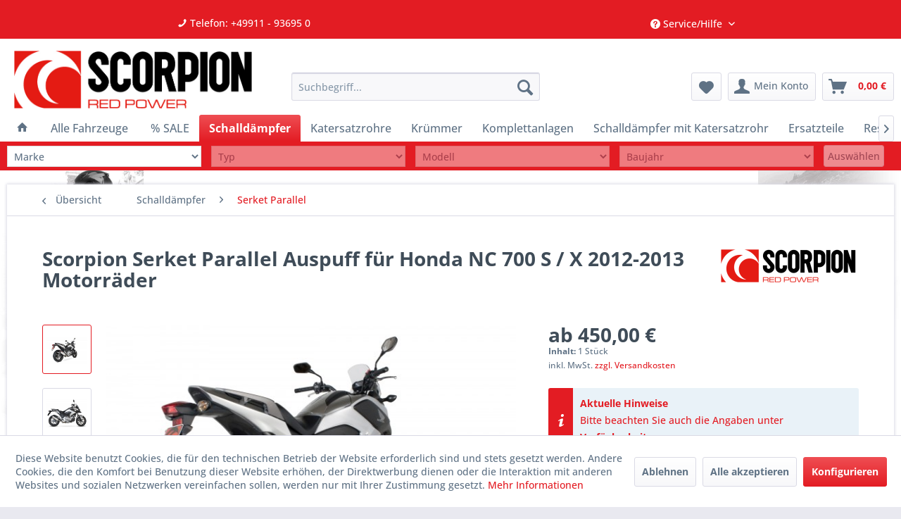

--- FILE ---
content_type: text/html; charset=UTF-8
request_url: https://www.scorpionexhausts.de/schalldaempfer/serket-parallel/scorpion-serket-parallel-auspuff-fuer-honda-nc-700-s/x-2012-2013-motorraeder-784
body_size: 20719
content:
<!DOCTYPE html> <html class="no-js" lang="de" itemscope="itemscope" itemtype="https://schema.org/WebPage"> <head> <meta charset="utf-8"> <meta name="author" content="" /> <meta name="robots" content="index,follow" /> <meta name="revisit-after" content="15 days" /> <meta name="keywords" content="Scorpion, Parallel, Honda, NC, 700, Serienkrümmer, Serket, allen, Leistung, Optik, bessere, Gewicht, Schalldämpfer Weniger, vom, Zuleitungsrohren, Montageteilen mit, montiert nur, Dämpfergewicht mit, 2300g, ca." /> <meta name="description" content="Scorpion Serket Parallel Auspuff für dein Honda NC 700 S / X 2012-2013 Motorrad!" /> <meta property="og:type" content="product" /> <meta property="og:site_name" content="Scorpion Exhausts - ein Angebot von Hagen GmbH Motorsportzubehör + Freizeittechnik" /> <meta property="og:url" content="https://www.scorpionexhausts.de/schalldaempfer/serket-parallel/scorpion-serket-parallel-auspuff-fuer-honda-nc-700-s/x-2012-2013-motorraeder-784" /> <meta property="og:title" content="Scorpion Serket Parallel Auspuff für Honda NC 700 S / X 2012-2013 Motorräder" /> <meta property="og:description" content="Scorpion Serket Parallel Endtopf für Honda NC 700 S / X 2012-2013 leichter Scorpion Serket Parallel Auspuff mit herausnehmbarem dB-Killer…" /> <meta property="og:image" content="https://www.scorpionexhausts.de/media/image/0a/45/f0/rha155seo_fitted_3quarter.jpg" /> <meta property="product:brand" content="Scorpion Exhausts" /> <meta property="product:price" content="450" /> <meta property="product:product_link" content="https://www.scorpionexhausts.de/schalldaempfer/serket-parallel/scorpion-serket-parallel-auspuff-fuer-honda-nc-700-s/x-2012-2013-motorraeder-784" /> <meta name="twitter:card" content="product" /> <meta name="twitter:site" content="Scorpion Exhausts - ein Angebot von Hagen GmbH Motorsportzubehör + Freizeittechnik" /> <meta name="twitter:title" content="Scorpion Serket Parallel Auspuff für Honda NC 700 S / X 2012-2013 Motorräder" /> <meta name="twitter:description" content="Scorpion Serket Parallel Endtopf für Honda NC 700 S / X 2012-2013 leichter Scorpion Serket Parallel Auspuff mit herausnehmbarem dB-Killer…" /> <meta name="twitter:image" content="https://www.scorpionexhausts.de/media/image/0a/45/f0/rha155seo_fitted_3quarter.jpg" /> <meta itemprop="copyrightHolder" content="Scorpion Exhausts - ein Angebot von Hagen GmbH Motorsportzubehör + Freizeittechnik" /> <meta itemprop="copyrightYear" content="2014" /> <meta itemprop="isFamilyFriendly" content="True" /> <meta itemprop="image" content="https://www.scorpionexhausts.de/media/image/4d/24/75/logomFQ3hxfCoozwK.jpg" /> <meta name="viewport" content="width=device-width, initial-scale=1.0"> <meta name="mobile-web-app-capable" content="yes"> <meta name="apple-mobile-web-app-title" content="Scorpion Exhausts - ein Angebot von Hagen GmbH Motorsportzubehör + Freizeittechnik"> <meta name="apple-mobile-web-app-capable" content="yes"> <meta name="apple-mobile-web-app-status-bar-style" content="default"> <link rel="apple-touch-icon-precomposed" href="https://www.scorpionexhausts.de/media/image/c2/a3/4c/scorpion-apple-touchn1ygCTZQviOIy.jpg"> <link rel="shortcut icon" href="https://www.scorpionexhausts.de/media/unknown/37/21/79/faviconSNfVyHnFtAsZC.ico"> <meta name="msapplication-navbutton-color" content="#e31c23" /> <meta name="application-name" content="Scorpion Exhausts - ein Angebot von Hagen GmbH Motorsportzubehör + Freizeittechnik" /> <meta name="msapplication-starturl" content="https://www.scorpionexhausts.de/" /> <meta name="msapplication-window" content="width=1024;height=768" /> <meta name="msapplication-TileImage" content="https://www.scorpionexhausts.de/media/image/e4/27/2b/scorpion-windows-touch.jpg"> <meta name="msapplication-TileColor" content="#e31c23"> <meta name="theme-color" content="#e31c23" /> <link rel="canonical" href="https://www.scorpionexhausts.de/schalldaempfer/serket-parallel/scorpion-serket-parallel-auspuff-fuer-honda-nc-700-s/x-2012-2013-motorraeder-784" /> <title itemprop="name">Scorpion Serket Parallel Auspuff für dein Honda NC 700 S / X 2012-2013 Motorrad! | Scorpion Exhausts - ein Angebot von Hagen GmbH Motorsportzubehör + Freizeittechnik</title> <link href="/web/cache/1761136605_84cfcb18049155a84610d081d092df19.css" media="all" rel="stylesheet" type="text/css" /> <link href="/custom/scorpionexhausts/css/custom.css" media="all" rel="stylesheet" type="text/css" /> <style>img.lazy,img.lazyloading {background: url("[data-uri]") no-repeat 50% 50%;background-size: 20%;}</style> <script>
window.basketData = {
hasData: false,
data:[]
};
</script> <script>
var gaProperty = 'UA-108256986-2';
// Disable tracking if the opt-out cookie exists.
var disableStr = 'ga-disable-' + gaProperty;
if (document.cookie.indexOf(disableStr + '=true') > -1) {
window[disableStr] = true;
}
// Opt-out function
function gaOptout() {
document.cookie = disableStr + '=true; expires=Thu, 31 Dec 2199 23:59:59 UTC; path=/';
window[disableStr] = true;
}
</script> <div data-googleAnalytics="true" data-googleConversionID="" data-googleConversionLabel="" data-googleConversionLanguage="" data-googleTrackingID="UA-108256986-2" data-googleAnonymizeIp="1" data-googleOptOutCookie="1" data-googleTrackingLibrary="ua" data-realAmount="" data-showCookieNote="1" data-cookieNoteMode="1" > </div> <script type="text/javascript">
var gaProperty = 'UA-108256986-2';
var disableStr = 'ga-disable-' + gaProperty;
if (document.cookie.indexOf(disableStr + '=true') > -1) {
window[disableStr] = true;
}
function gaOptout() {
document.cookie = disableStr + '=true; expires=Thu, 31 Dec 2099 23:59:59 UTC; path=/';
window[disableStr] = true;
alert('Das Tracking durch Google Analytics wurde in Ihrem Browser für diese Website deaktiviert.');
}
</script> </head> <body class="is--ctl-detail is--act-index has-tanmar-reviews" > <div data-paypalUnifiedMetaDataContainer="true" data-paypalUnifiedRestoreOrderNumberUrl="https://www.scorpionexhausts.de/widgets/PaypalUnifiedOrderNumber/restoreOrderNumber" class="is--hidden"> </div> <div class="page-wrap"> <noscript class="noscript-main"> <div class="alert is--warning"> <div class="alert--icon"> <i class="icon--element icon--warning"></i> </div> <div class="alert--content"> Um Scorpion&#x20;Exhausts&#x20;-&#x20;ein&#x20;Angebot&#x20;von&#x20;Hagen&#x20;GmbH&#x20;Motorsportzubeh&#xF6;r&#x20;&#x2B;&#x20;Freizeittechnik in vollem Umfang nutzen zu k&ouml;nnen, empfehlen wir Ihnen Javascript in Ihrem Browser zu aktiveren. </div> </div> </noscript> <header class="header-main"> <div class="top-bar-background"> <div class="top-bar"> <div class="container block-group"> <div class="phone-container"><i class="icon--phone"></i><a href="tel:+49911936950"> Telefon: +49911 - 93695 0</a></div> <div id="google_translate_element"></div> <nav class="top-bar--navigation block" role="menubar">   <div class="navigation--entry entry--compare is--hidden" role="menuitem" aria-haspopup="true" data-drop-down-menu="true">   </div> <div class="navigation--entry entry--service has--drop-down" role="menuitem" aria-haspopup="true" data-drop-down-menu="true"> <i class="icon--service"></i> Service/Hilfe <ul class="service--list is--rounded" role="menu"> <li class="service--entry" role="menuitem"> <a class="service--link" href="javascript:openCookieConsentManager()" title="Cookie-Einstellungen" > Cookie-Einstellungen </a> </li> <li class="service--entry" role="menuitem"> <a class="service--link" href="https://www.scorpionexhausts.de/registerFC/index/sValidation/H" title="Händler-Login" > Händler-Login </a> </li> <li class="service--entry" role="menuitem"> <a class="service--link" href="https://www.scorpionexhausts.de/haendlerkarte" title="Stützpunkthändler" > Stützpunkthändler </a> </li> <li class="service--entry" role="menuitem"> <a class="service--link" href="https://www.scorpionexhausts.de/glossar/faq" title="Glossar / FAQ" > Glossar / FAQ </a> </li> <li class="service--entry" role="menuitem"> <a class="service--link" href="https://www.scorpionexhausts.de/gesamtkatalog/preisliste" title="Gesamtkatalog / Preisliste" > Gesamtkatalog / Preisliste </a> </li> <li class="service--entry" role="menuitem"> <a class="service--link" href="https://www.scorpionexhausts.de/kontaktformular" title="Kontakt" target="_self"> Kontakt </a> </li> </ul> </div> </nav> </div> </div> </div> <div class="container header--navigation"> <div class="logo-main block-group" role="banner"> <div class="logo--shop block"> <a class="logo--link" href="https://www.scorpionexhausts.de/" title="Scorpion Exhausts - ein Angebot von Hagen GmbH Motorsportzubehör + Freizeittechnik - zur Startseite wechseln"> <picture> <source srcset="https://www.scorpionexhausts.de/media/image/4d/24/75/logomFQ3hxfCoozwK.jpg" media="(min-width: 78.75em)"> <source srcset="https://www.scorpionexhausts.de/media/image/4d/24/75/logomFQ3hxfCoozwK.jpg" media="(min-width: 64em)"> <source srcset="https://www.scorpionexhausts.de/media/image/4d/24/75/logomFQ3hxfCoozwK.jpg" media="(min-width: 48em)"> <img srcset="https://www.scorpionexhausts.de/media/image/4d/24/75/logomFQ3hxfCoozwK.jpg" alt="Scorpion Exhausts - ein Angebot von Hagen GmbH Motorsportzubehör + Freizeittechnik - zur Startseite wechseln" /> </picture> </a> </div> </div> <nav class="shop--navigation block-group"> <ul class="navigation--list block-group" role="menubar"> <li class="navigation--entry entry--menu-left" role="menuitem"> <a class="entry--link entry--trigger btn is--icon-left" href="#offcanvas--left" data-offcanvas="true" data-offCanvasSelector=".sidebar-main" aria-label="Menü"> <i class="icon--menu"></i> Menü </a> </li> <li class="navigation--entry entry--search" role="menuitem" data-search="true" aria-haspopup="true" data-minLength="3"> <a class="btn entry--link entry--trigger" href="#show-hide--search" title="Suche anzeigen / schließen" aria-label="Suche anzeigen / schließen"> <i class="icon--search"></i> <span class="search--display">Suchen</span> </a> <form action="/search" method="get" class="main-search--form"> <input type="search" name="sSearch" aria-label="Suchbegriff..." class="main-search--field" autocomplete="off" autocapitalize="off" placeholder="Suchbegriff..." maxlength="30" /> <button type="submit" class="main-search--button" aria-label="Suchen"> <i class="icon--search"></i> <span class="main-search--text">Suchen</span> </button> <div class="form--ajax-loader">&nbsp;</div> </form> <div class="main-search--results"></div> </li>  <li class="navigation--entry entry--notepad" role="menuitem"> <a href="https://www.scorpionexhausts.de/note" title="Merkzettel" aria-label="Merkzettel" class="btn"> <i class="icon--heart"></i> </a> </li> <li class="navigation--entry entry--account with-slt" role="menuitem" data-offcanvas="true" data-offCanvasSelector=".account--dropdown-navigation"> <a href="https://www.scorpionexhausts.de/account" title="Mein Konto" aria-label="Mein Konto" class="btn is--icon-left entry--link account--link"> <i class="icon--account"></i> <span class="account--display"> Mein Konto </span> </a> <div class="account--dropdown-navigation"> <div class="navigation--smartphone"> <div class="entry--close-off-canvas"> <a href="#close-account-menu" class="account--close-off-canvas" title="Menü schließen" aria-label="Menü schließen"> Menü schließen <i class="icon--arrow-right"></i> </a> </div> </div> <div class="account--menu is--rounded is--personalized"> <span class="navigation--headline"> Mein Konto </span> <div class="account--menu-container"> <ul class="sidebar--navigation navigation--list is--level0 show--active-items"> <li class="navigation--entry"> <span class="navigation--signin"> <a href="https://www.scorpionexhausts.de/account#hide-registration" class="blocked--link btn is--primary navigation--signin-btn" data-collapseTarget="#registration" data-action="close"> Anmelden </a> <span class="navigation--register"> oder <a href="https://www.scorpionexhausts.de/account#show-registration" class="blocked--link" data-collapseTarget="#registration" data-action="open"> registrieren </a> </span> </span> </li> <li class="navigation--entry"> <a href="https://www.scorpionexhausts.de/account" title="Übersicht" class="navigation--link"> Übersicht </a> </li> <li class="navigation--entry"> <a href="https://www.scorpionexhausts.de/account/profile" title="Persönliche Daten" class="navigation--link" rel="nofollow"> Persönliche Daten </a> </li> <li class="navigation--entry"> <a href="https://www.scorpionexhausts.de/address/index/sidebar/" title="Adressen" class="navigation--link" rel="nofollow"> Adressen </a> </li> <li class="navigation--entry"> <a href="https://www.scorpionexhausts.de/account/payment" title="Zahlungsarten" class="navigation--link" rel="nofollow"> Zahlungsarten </a> </li> <li class="navigation--entry"> <a href="https://www.scorpionexhausts.de/account/orders" title="Bestellungen" class="navigation--link" rel="nofollow"> Bestellungen </a> </li> <li class="navigation--entry"> <a href="https://www.scorpionexhausts.de/VioCustomerDocuments/listDocuments" title="" class="navigation--link"> Meine Dokumente </a> </li> <li class="navigation--entry"> <a href="https://www.scorpionexhausts.de/account/downloads" title="Sofortdownloads" class="navigation--link" rel="nofollow"> Sofortdownloads </a> </li> <li class="navigation--entry"> <a href="https://www.scorpionexhausts.de/note" title="Merkzettel" class="navigation--link" rel="nofollow"> Merkzettel </a> </li> </ul> </div> </div> </div> </li> <li class="navigation--entry entry--cart" role="menuitem"> <a class="btn is--icon-left cart--link" href="https://www.scorpionexhausts.de/checkout/cart" title="Warenkorb" aria-label="Warenkorb"> <span class="cart--display"> Warenkorb </span> <span class="badge is--primary is--minimal cart--quantity is--hidden">0</span> <i class="icon--basket"></i> <span class="cart--amount"> 0,00&nbsp;&euro; </span> </a> <div class="ajax-loader">&nbsp;</div> </li>  </ul> </nav> <div class="container--ajax-cart" data-collapse-cart="true" data-displayMode="offcanvas"></div> </div> </header> <nav class="navigation-main"> <div class="container" data-menu-scroller="true" data-listSelector=".navigation--list.container" data-viewPortSelector=".navigation--list-wrapper"> <div class="navigation--list-wrapper"> <ul class="navigation--list container" role="menubar" itemscope="itemscope" itemtype="https://schema.org/SiteNavigationElement"> <li class="navigation--entry is--home" role="menuitem"> <a class="navigation--link is--first" href="https://www.scorpionexhausts.de/" title="Home" itemprop="url"> <i class="icon--house"></i> </a> </li> <li class="navigation--entry compatibility-navigation-entry" role="menuitem"> <a class="navigation--link" href="https://www.scorpionexhausts.de/fahrzeuge/" title="Alle Fahrzeuge" itemprop="url"> <span itemprop="name">Alle Fahrzeuge</span> </a> </li> <li class="navigation--entry" role="menuitem"> <a class="navigation--link" href="https://www.scorpionexhausts.de/sale" title="% SALE" aria-label="% SALE" itemprop="url"> <span itemprop="name">% SALE</span> </a> </li><li class="navigation--entry is--active" role="menuitem"> <a class="navigation--link is--active" href="https://www.scorpionexhausts.de/schalldaempfer" title="Schalldämpfer" aria-label="Schalldämpfer" itemprop="url"> <span itemprop="name">Schalldämpfer</span> </a> </li><li class="navigation--entry" role="menuitem"> <a class="navigation--link" href="https://www.scorpionexhausts.de/katersatzrohre" title="Katersatzrohre" aria-label="Katersatzrohre" itemprop="url"> <span itemprop="name">Katersatzrohre</span> </a> </li><li class="navigation--entry" role="menuitem"> <a class="navigation--link" href="https://www.scorpionexhausts.de/kruemmer" title="Krümmer" aria-label="Krümmer" itemprop="url"> <span itemprop="name">Krümmer</span> </a> </li><li class="navigation--entry" role="menuitem"> <a class="navigation--link" href="https://www.scorpionexhausts.de/komplettanlagen" title="Komplettanlagen" aria-label="Komplettanlagen" itemprop="url"> <span itemprop="name">Komplettanlagen</span> </a> </li><li class="navigation--entry" role="menuitem"> <a class="navigation--link" href="https://www.scorpionexhausts.de/schalldaempfer-mit-katersatzrohr" title="Schalldämpfer mit Katersatzrohr" aria-label="Schalldämpfer mit Katersatzrohr" itemprop="url"> <span itemprop="name">Schalldämpfer mit Katersatzrohr</span> </a> </li><li class="navigation--entry" role="menuitem"> <a class="navigation--link" href="https://www.scorpionexhausts.de/ersatzteile" title="Ersatzteile" aria-label="Ersatzteile" itemprop="url"> <span itemprop="name">Ersatzteile</span> </a> </li><li class="navigation--entry" role="menuitem"> <a class="navigation--link" href="https://www.scorpionexhausts.de/restposten" title="Restposten" aria-label="Restposten" itemprop="url"> <span itemprop="name">Restposten</span> </a> </li><li class="navigation--entry" role="menuitem"> <a class="navigation--link" href="https://www.scorpionexhausts.de/aktuelles" title="Aktuelles" aria-label="Aktuelles" itemprop="url"> <span itemprop="name">Aktuelles</span> </a> </li><li class="navigation--entry" role="menuitem"> <a class="navigation--link" href="https://www.hagenmotorsport.de/" title="Motorradzubehör" aria-label="Motorradzubehör" itemprop="url" target="_blank" rel="nofollow noopener"> <span itemprop="name">Motorradzubehör</span> </a> </li> </ul> </div> <div class="advanced-menu" data-advanced-menu="true" data-hoverDelay="500"> <div class="menu--container"> <div class="button-container"> <a href="https://www.scorpionexhausts.de/sale" class="button--category" aria-label="Zur Kategorie % SALE" title="Zur Kategorie % SALE"> <i class="icon--arrow-right"></i> Zur Kategorie % SALE </a> <span class="button--close"> <i class="icon--cross"></i> </span> </div> <div class="content--wrapper has--content has--teaser"> <ul class="menu--list menu--level-0 columns--2" style="width: 50%;"> <li class="menu--list-item item--level-0" style="width: 100%"> <a href="https://www.scorpionexhausts.de/sale/scorpion-inventurverkauf" class="menu--list-item-link" aria-label="Scorpion Inventurverkauf" title="Scorpion Inventurverkauf">Scorpion Inventurverkauf</a> </li> </ul> <div class="menu--delimiter" style="right: 50%;"></div> <div class="menu--teaser" style="width: 50%;"> <div class="teaser--headline">% SALE</div> <div class="teaser--text"> Suchen Sie nach einem Motorrad Auspuff mit EG-Kennzeichnung ? Dann sind Sie hier richtig! Nur solange der Vorrat reicht! <a class="teaser--text-link" href="https://www.scorpionexhausts.de/sale" aria-label="mehr erfahren" title="mehr erfahren"> mehr erfahren </a> </div> </div> </div> </div> <div class="menu--container"> <div class="button-container"> <a href="https://www.scorpionexhausts.de/schalldaempfer" class="button--category" aria-label="Zur Kategorie Schalldämpfer" title="Zur Kategorie Schalldämpfer"> <i class="icon--arrow-right"></i> Zur Kategorie Schalldämpfer </a> <span class="button--close"> <i class="icon--cross"></i> </span> </div> <div class="content--wrapper has--content has--teaser"> <ul class="menu--list menu--level-0 columns--2" style="width: 50%;"> <li class="menu--list-item item--level-0" style="width: 100%"> <a href="https://www.scorpionexhausts.de/schalldaempfer/rp1-gp" class="menu--list-item-link" aria-label="RP1-GP" title="RP1-GP">RP1-GP</a> </li> <li class="menu--list-item item--level-0" style="width: 100%"> <a href="https://www.scorpionexhausts.de/schalldaempfer/serket-taper" class="menu--list-item-link" aria-label="Serket Taper" title="Serket Taper">Serket Taper</a> </li> <li class="menu--list-item item--level-0" style="width: 100%"> <a href="https://www.scorpionexhausts.de/schalldaempfer/serket-parallel" class="menu--list-item-link" aria-label="Serket Parallel" title="Serket Parallel">Serket Parallel</a> </li> <li class="menu--list-item item--level-0" style="width: 100%"> <a href="https://www.scorpionexhausts.de/schalldaempfer/power-cone" class="menu--list-item-link" aria-label="Power Cone" title="Power Cone">Power Cone</a> </li> <li class="menu--list-item item--level-0" style="width: 100%"> <a href="https://www.scorpionexhausts.de/schalldaempfer/stealth" class="menu--list-item-link" aria-label="Stealth" title="Stealth">Stealth</a> </li> <li class="menu--list-item item--level-0" style="width: 100%"> <a href="https://www.scorpionexhausts.de/schalldaempfer/factory" class="menu--list-item-link" aria-label="Factory" title="Factory">Factory</a> </li> <li class="menu--list-item item--level-0" style="width: 100%"> <a href="https://www.scorpionexhausts.de/schalldaempfer/roller" class="menu--list-item-link" aria-label="Roller" title="Roller">Roller</a> </li> <li class="menu--list-item item--level-0" style="width: 100%"> <a href="https://www.scorpionexhausts.de/schalldaempfer/red-power" class="menu--list-item-link" aria-label="Red Power" title="Red Power">Red Power</a> </li> <li class="menu--list-item item--level-0" style="width: 100%"> <a href="https://www.scorpionexhausts.de/schalldaempfer/serket-track" class="menu--list-item-link" aria-label="Serket Track" title="Serket Track">Serket Track</a> </li> </ul> <div class="menu--delimiter" style="right: 50%;"></div> <div class="menu--teaser" style="width: 50%;"> <div class="teaser--headline">Schalldämpfer von Scorpion</div> <div class="teaser--text"> Scorpion-Schalldämpfer werden in England nach aktuellsten Standards aus hochwertigen Materialien gefertigt und durch uns in Deutschland vertrieben. Je nach Motorradmodell unterscheiden wir zwischen verschiedenen Bauformen: RP1-GP : Die... <a class="teaser--text-link" href="https://www.scorpionexhausts.de/schalldaempfer" aria-label="mehr erfahren" title="mehr erfahren"> mehr erfahren </a> </div> </div> </div> </div> <div class="menu--container"> <div class="button-container"> <a href="https://www.scorpionexhausts.de/katersatzrohre" class="button--category" aria-label="Zur Kategorie Katersatzrohre" title="Zur Kategorie Katersatzrohre"> <i class="icon--arrow-right"></i> Zur Kategorie Katersatzrohre </a> <span class="button--close"> <i class="icon--cross"></i> </span> </div> <div class="content--wrapper has--teaser"> <div class="menu--teaser" style="width: 100%;"> <div class="teaser--headline">Katersatzrohre</div> <div class="teaser--text"> Diese preiswerten Verbindungsrohre aus Edelstahl oder Titan ersetzen den serienmässigen Vorschalldämpfer und Katalysator. Sie passen auf den Serienkrümmer und können ebenso mit dem Serienschalldämpfer oder einem Scorpion-Enddämpfer kombiniert... <a class="teaser--text-link" href="https://www.scorpionexhausts.de/katersatzrohre" aria-label="mehr erfahren" title="mehr erfahren"> mehr erfahren </a> </div> </div> </div> </div> <div class="menu--container"> <div class="button-container"> <a href="https://www.scorpionexhausts.de/kruemmer" class="button--category" aria-label="Zur Kategorie Krümmer" title="Zur Kategorie Krümmer"> <i class="icon--arrow-right"></i> Zur Kategorie Krümmer </a> <span class="button--close"> <i class="icon--cross"></i> </span> </div> <div class="content--wrapper has--teaser"> <div class="menu--teaser" style="width: 100%;"> <div class="teaser--headline">Krümmer</div> <div class="teaser--text"> Für einige Modelle werden Scorpion-Edelstahlkrümmeranlagen für den Renneinsatz angeboten. Sie werden auf dem Leistungsprüfstand entwickelt um das Maximum an Leistung zu erzielen und auf neuesten Fertigungsmaschinen produziert. Sowohl bei... <a class="teaser--text-link" href="https://www.scorpionexhausts.de/kruemmer" aria-label="mehr erfahren" title="mehr erfahren"> mehr erfahren </a> </div> </div> </div> </div> <div class="menu--container"> <div class="button-container"> <a href="https://www.scorpionexhausts.de/komplettanlagen" class="button--category" aria-label="Zur Kategorie Komplettanlagen" title="Zur Kategorie Komplettanlagen"> <i class="icon--arrow-right"></i> Zur Kategorie Komplettanlagen </a> <span class="button--close"> <i class="icon--cross"></i> </span> </div> <div class="content--wrapper has--teaser"> <div class="menu--teaser" style="width: 100%;"> <div class="teaser--headline">Komplettanlagen</div> <div class="teaser--text"> Scorpion-Komplettanlagen ersetzen die Originalanlage vollständig - vom Zylinderkopf bis zum Schalldämpfer. Die Hochleistungskrümmeranlagen aus Edelstahl werden gepaart mit den passenden Scorpion-Schalldämpfern zu perfekten Tuninganlagen.... <a class="teaser--text-link" href="https://www.scorpionexhausts.de/komplettanlagen" aria-label="mehr erfahren" title="mehr erfahren"> mehr erfahren </a> </div> </div> </div> </div> <div class="menu--container"> <div class="button-container"> <a href="https://www.scorpionexhausts.de/schalldaempfer-mit-katersatzrohr" class="button--category" aria-label="Zur Kategorie Schalldämpfer mit Katersatzrohr" title="Zur Kategorie Schalldämpfer mit Katersatzrohr"> <i class="icon--arrow-right"></i> Zur Kategorie Schalldämpfer mit Katersatzrohr </a> <span class="button--close"> <i class="icon--cross"></i> </span> </div> <div class="content--wrapper has--teaser"> <div class="menu--teaser" style="width: 100%;"> <div class="teaser--headline">Schalldämpfer mit Katersatzrohr</div> <div class="teaser--text"> Die Kombination aus Katersatzrohr und leichtem Schalldämpfer ist die perfekte Lösung für die Rennstrecke - im Handumdrehen hat man eine leistungsstarke offene Komplettanlage und genauso schnell wieder umgebaut für den legalen Einsatz auf der... <a class="teaser--text-link" href="https://www.scorpionexhausts.de/schalldaempfer-mit-katersatzrohr" aria-label="mehr erfahren" title="mehr erfahren"> mehr erfahren </a> </div> </div> </div> </div> <div class="menu--container"> <div class="button-container"> <a href="https://www.scorpionexhausts.de/ersatzteile" class="button--category" aria-label="Zur Kategorie Ersatzteile" title="Zur Kategorie Ersatzteile"> <i class="icon--arrow-right"></i> Zur Kategorie Ersatzteile </a> <span class="button--close"> <i class="icon--cross"></i> </span> </div> <div class="content--wrapper has--teaser"> <div class="menu--teaser" style="width: 100%;"> <div class="teaser--headline">Ersatzteile</div> <div class="teaser--text"> Natürlich bieten wir auch Ersatzteile für Scorpion Auspuffanlagen an. Da diese im Laufe der Jahre sowohl optisch als auch technisch weiterentwickelt wurden ist es bei einigen Teilen - besonders dB-Killern - notwendig bei der Bestellung ein... <a class="teaser--text-link" href="https://www.scorpionexhausts.de/ersatzteile" aria-label="mehr erfahren" title="mehr erfahren"> mehr erfahren </a> </div> </div> </div> </div> <div class="menu--container"> <div class="button-container"> <a href="https://www.scorpionexhausts.de/restposten" class="button--category" aria-label="Zur Kategorie Restposten" title="Zur Kategorie Restposten"> <i class="icon--arrow-right"></i> Zur Kategorie Restposten </a> <span class="button--close"> <i class="icon--cross"></i> </span> </div> <div class="content--wrapper has--teaser"> <div class="menu--teaser" style="width: 100%;"> <div class="teaser--headline">Sonderposten </div> <div class="teaser--text"> Hier finden Sie Artikel die aus dem Programm genommen wurden aber noch als Einzelstücke am Lager sind zu Sonderpreisen! Es handelt sich um ungebrauchte, originalverpackte Neuware vorwiegend für ältere Motorradmodelle.&nbsp; Da es vorwiegend... <a class="teaser--text-link" href="https://www.scorpionexhausts.de/restposten" aria-label="mehr erfahren" title="mehr erfahren"> mehr erfahren </a> </div> </div> </div> </div> <div class="menu--container"> <div class="button-container"> <a href="https://www.scorpionexhausts.de/aktuelles" class="button--category" aria-label="Zur Kategorie Aktuelles" title="Zur Kategorie Aktuelles"> <i class="icon--arrow-right"></i> Zur Kategorie Aktuelles </a> <span class="button--close"> <i class="icon--cross"></i> </span> </div> <div class="content--wrapper has--teaser"> <div class="menu--teaser" style="width: 100%;"> <div class="teaser--headline">Aktuelles</div> <div class="teaser--text"> Aktuelle Nachrichten bei Scorpionexhausts UG <a class="teaser--text-link" href="https://www.scorpionexhausts.de/aktuelles" aria-label="mehr erfahren" title="mehr erfahren"> mehr erfahren </a> </div> </div> </div> </div> <div class="menu--container"> <div class="button-container"> <a href="https://www.hagenmotorsport.de/" class="button--category" aria-label="Zur Kategorie Motorradzubehör" title="Zur Kategorie Motorradzubehör" rel="nofollow noopener"> <i class="icon--arrow-right"></i> Zur Kategorie Motorradzubehör </a> <span class="button--close"> <i class="icon--cross"></i> </span> </div> </div> </div> </div> </nav> <div class="onco-filter-nav-bar"> <div class="container"> <div class="compatibility-filter-wr onco-inline">  <div class="compatibility-filter-container" data-instance="0" data-is-by-name="false" data-article-id="" data-custom-submit-action="" data-allow-incomplete="true"> <ul> <li class=" "> <label> <select data-level="0" data-no-fancy-select="true"> <option disabled="disabled" selected="selected">Marke</option> <option value="1" data-name="Aprilia" >Aprilia</option> <option value="40" data-name="BMW" >BMW</option> <option value="91661" data-name="Bullit" >Bullit</option> <option value="991" data-name="CFMoto" >CFMoto</option> <option value="113" data-name="Ducati" >Ducati</option> <option value="192" data-name="Harley Davidson" >Harley Davidson</option> <option value="227" data-name="Honda" >Honda</option> <option value="378" data-name="Hyosung" >Hyosung</option> <option value="391" data-name="Kawasaki" >Kawasaki</option> <option value="91649" data-name="Keeway" >Keeway</option> <option value="479" data-name="KTM" >KTM</option> <option value="99043" data-name="Royal Alloy" >Royal Alloy</option> <option value="606" data-name="Royal Enfield" >Royal Enfield</option> <option value="612" data-name="Suzuki" >Suzuki</option> <option value="704" data-name="Triumph" >Triumph</option> <option value="754" data-name="Yamaha" >Yamaha</option> </select> </label> </li> <li class=" is--empty"> <label> <select disabled="disabled" data-no-fancy-select="true"> <option disabled="disabled" selected="selected">Typ</option> </select> </label> </li> <li class=" is--empty"> <label> <select disabled="disabled" data-no-fancy-select="true"> <option disabled="disabled" selected="selected">Modell</option> </select> </label> </li> <li class=" is--empty"> <label> <select disabled="disabled" data-no-fancy-select="true"> <option disabled="disabled" selected="selected">Baujahr</option> </select> </label> </li> <li class="submit-link-wr"> <a href="#" data-action="submit-compatibility-filter" class="onco-compatibility-submit-link is--disabled">Auswählen</a> </li> </ul> </div>  </div> </div> </div> <section class="content-main container block-group"> <nav class="content--breadcrumb block"> <a class="breadcrumb--button breadcrumb--link" href="https://www.scorpionexhausts.de/schalldaempfer/serket-parallel" title="Übersicht"> <i class="icon--arrow-left"></i> <span class="breadcrumb--title">Übersicht</span> </a> <ul class="breadcrumb--list" role="menu" itemscope itemtype="https://schema.org/BreadcrumbList"> <li role="menuitem" class="breadcrumb--entry" itemprop="itemListElement" itemscope itemtype="https://schema.org/ListItem"> <a class="breadcrumb--link" href="https://www.scorpionexhausts.de/schalldaempfer" title="Schalldämpfer" itemprop="item"> <link itemprop="url" href="https://www.scorpionexhausts.de/schalldaempfer" /> <span class="breadcrumb--title" itemprop="name">Schalldämpfer</span> </a> <meta itemprop="position" content="0" /> </li> <li role="none" class="breadcrumb--separator"> <i class="icon--arrow-right"></i> </li> <li role="menuitem" class="breadcrumb--entry is--active" itemprop="itemListElement" itemscope itemtype="https://schema.org/ListItem"> <a class="breadcrumb--link" href="https://www.scorpionexhausts.de/schalldaempfer/serket-parallel" title="Serket Parallel" itemprop="item"> <link itemprop="url" href="https://www.scorpionexhausts.de/schalldaempfer/serket-parallel" /> <span class="breadcrumb--title" itemprop="name">Serket Parallel</span> </a> <meta itemprop="position" content="1" /> </li> </ul> </nav> <nav class="product--navigation"> <a href="#" class="navigation--link link--prev"> <div class="link--prev-button"> <span class="link--prev-inner">Zurück</span> </div> <div class="image--wrapper"> <div class="image--container"></div> </div> </a> <a href="#" class="navigation--link link--next"> <div class="link--next-button"> <span class="link--next-inner">Vor</span> </div> <div class="image--wrapper"> <div class="image--container"></div> </div> </a> </nav> <div class="content-main--inner"> <div id='cookie-consent' class='off-canvas is--left block-transition' data-cookie-consent-manager='true' data-cookieTimeout='60'> <div class='cookie-consent--header cookie-consent--close'> Cookie-Einstellungen <i class="icon--arrow-right"></i> </div> <div class='cookie-consent--description'> Diese Website benutzt Cookies, die für den technischen Betrieb der Website erforderlich sind und stets gesetzt werden. Andere Cookies, die den Komfort bei Benutzung dieser Website erhöhen, der Direktwerbung dienen oder die Interaktion mit anderen Websites und sozialen Netzwerken vereinfachen sollen, werden nur mit Ihrer Zustimmung gesetzt. </div> <div class='cookie-consent--configuration'> <div class='cookie-consent--configuration-header'> <div class='cookie-consent--configuration-header-text'>Konfiguration</div> </div> <div class='cookie-consent--configuration-main'> <div class='cookie-consent--group'> <input type="hidden" class="cookie-consent--group-name" value="technical" /> <label class="cookie-consent--group-state cookie-consent--state-input cookie-consent--required"> <input type="checkbox" name="technical-state" class="cookie-consent--group-state-input" disabled="disabled" checked="checked"/> <span class="cookie-consent--state-input-element"></span> </label> <div class='cookie-consent--group-title' data-collapse-panel='true' data-contentSiblingSelector=".cookie-consent--group-container"> <div class="cookie-consent--group-title-label cookie-consent--state-label"> Technisch erforderlich </div> <span class="cookie-consent--group-arrow is-icon--right"> <i class="icon--arrow-right"></i> </span> </div> <div class='cookie-consent--group-container'> <div class='cookie-consent--group-description'> Diese Cookies sind für die Grundfunktionen des Shops notwendig. </div> <div class='cookie-consent--cookies-container'> <div class='cookie-consent--cookie'> <input type="hidden" class="cookie-consent--cookie-name" value="cookieDeclined" /> <label class="cookie-consent--cookie-state cookie-consent--state-input cookie-consent--required"> <input type="checkbox" name="cookieDeclined-state" class="cookie-consent--cookie-state-input" disabled="disabled" checked="checked" /> <span class="cookie-consent--state-input-element"></span> </label> <div class='cookie--label cookie-consent--state-label'> "Alle Cookies ablehnen" Cookie </div> </div> <div class='cookie-consent--cookie'> <input type="hidden" class="cookie-consent--cookie-name" value="allowCookie" /> <label class="cookie-consent--cookie-state cookie-consent--state-input cookie-consent--required"> <input type="checkbox" name="allowCookie-state" class="cookie-consent--cookie-state-input" disabled="disabled" checked="checked" /> <span class="cookie-consent--state-input-element"></span> </label> <div class='cookie--label cookie-consent--state-label'> "Alle Cookies annehmen" Cookie </div> </div> <div class='cookie-consent--cookie'> <input type="hidden" class="cookie-consent--cookie-name" value="shop" /> <label class="cookie-consent--cookie-state cookie-consent--state-input cookie-consent--required"> <input type="checkbox" name="shop-state" class="cookie-consent--cookie-state-input" disabled="disabled" checked="checked" /> <span class="cookie-consent--state-input-element"></span> </label> <div class='cookie--label cookie-consent--state-label'> Ausgewählter Shop </div> </div> <div class='cookie-consent--cookie'> <input type="hidden" class="cookie-consent--cookie-name" value="csrf_token" /> <label class="cookie-consent--cookie-state cookie-consent--state-input cookie-consent--required"> <input type="checkbox" name="csrf_token-state" class="cookie-consent--cookie-state-input" disabled="disabled" checked="checked" /> <span class="cookie-consent--state-input-element"></span> </label> <div class='cookie--label cookie-consent--state-label'> CSRF-Token </div> </div> <div class='cookie-consent--cookie'> <input type="hidden" class="cookie-consent--cookie-name" value="cookiePreferences" /> <label class="cookie-consent--cookie-state cookie-consent--state-input cookie-consent--required"> <input type="checkbox" name="cookiePreferences-state" class="cookie-consent--cookie-state-input" disabled="disabled" checked="checked" /> <span class="cookie-consent--state-input-element"></span> </label> <div class='cookie--label cookie-consent--state-label'> Cookie-Einstellungen </div> </div> <div class='cookie-consent--cookie'> <input type="hidden" class="cookie-consent--cookie-name" value="x-cache-context-hash" /> <label class="cookie-consent--cookie-state cookie-consent--state-input cookie-consent--required"> <input type="checkbox" name="x-cache-context-hash-state" class="cookie-consent--cookie-state-input" disabled="disabled" checked="checked" /> <span class="cookie-consent--state-input-element"></span> </label> <div class='cookie--label cookie-consent--state-label'> Individuelle Preise </div> </div> <div class='cookie-consent--cookie'> <input type="hidden" class="cookie-consent--cookie-name" value="onco_object" /> <label class="cookie-consent--cookie-state cookie-consent--state-input cookie-consent--required"> <input type="checkbox" name="onco_object-state" class="cookie-consent--cookie-state-input" disabled="disabled" checked="checked" /> <span class="cookie-consent--state-input-element"></span> </label> <div class='cookie--label cookie-consent--state-label'> Kompatibilitätsfilter </div> </div> <div class='cookie-consent--cookie'> <input type="hidden" class="cookie-consent--cookie-name" value="slt" /> <label class="cookie-consent--cookie-state cookie-consent--state-input cookie-consent--required"> <input type="checkbox" name="slt-state" class="cookie-consent--cookie-state-input" disabled="disabled" checked="checked" /> <span class="cookie-consent--state-input-element"></span> </label> <div class='cookie--label cookie-consent--state-label'> Kunden-Wiedererkennung </div> </div> <div class='cookie-consent--cookie'> <input type="hidden" class="cookie-consent--cookie-name" value="nocache" /> <label class="cookie-consent--cookie-state cookie-consent--state-input cookie-consent--required"> <input type="checkbox" name="nocache-state" class="cookie-consent--cookie-state-input" disabled="disabled" checked="checked" /> <span class="cookie-consent--state-input-element"></span> </label> <div class='cookie--label cookie-consent--state-label'> Kundenspezifisches Caching </div> </div> <div class='cookie-consent--cookie'> <input type="hidden" class="cookie-consent--cookie-name" value="paypal-cookies" /> <label class="cookie-consent--cookie-state cookie-consent--state-input cookie-consent--required"> <input type="checkbox" name="paypal-cookies-state" class="cookie-consent--cookie-state-input" disabled="disabled" checked="checked" /> <span class="cookie-consent--state-input-element"></span> </label> <div class='cookie--label cookie-consent--state-label'> PayPal-Zahlungen </div> </div> <div class='cookie-consent--cookie'> <input type="hidden" class="cookie-consent--cookie-name" value="session" /> <label class="cookie-consent--cookie-state cookie-consent--state-input cookie-consent--required"> <input type="checkbox" name="session-state" class="cookie-consent--cookie-state-input" disabled="disabled" checked="checked" /> <span class="cookie-consent--state-input-element"></span> </label> <div class='cookie--label cookie-consent--state-label'> Session </div> </div> <div class='cookie-consent--cookie'> <input type="hidden" class="cookie-consent--cookie-name" value="currency" /> <label class="cookie-consent--cookie-state cookie-consent--state-input cookie-consent--required"> <input type="checkbox" name="currency-state" class="cookie-consent--cookie-state-input" disabled="disabled" checked="checked" /> <span class="cookie-consent--state-input-element"></span> </label> <div class='cookie--label cookie-consent--state-label'> Währungswechsel </div> </div> </div> </div> </div> <div class='cookie-consent--group'> <input type="hidden" class="cookie-consent--group-name" value="comfort" /> <label class="cookie-consent--group-state cookie-consent--state-input"> <input type="checkbox" name="comfort-state" class="cookie-consent--group-state-input"/> <span class="cookie-consent--state-input-element"></span> </label> <div class='cookie-consent--group-title' data-collapse-panel='true' data-contentSiblingSelector=".cookie-consent--group-container"> <div class="cookie-consent--group-title-label cookie-consent--state-label"> Komfortfunktionen </div> <span class="cookie-consent--group-arrow is-icon--right"> <i class="icon--arrow-right"></i> </span> </div> <div class='cookie-consent--group-container'> <div class='cookie-consent--group-description'> Diese Cookies werden genutzt um das Einkaufserlebnis noch ansprechender zu gestalten, beispielsweise für die Wiedererkennung des Besuchers. </div> <div class='cookie-consent--cookies-container'> <div class='cookie-consent--cookie'> <input type="hidden" class="cookie-consent--cookie-name" value="sUniqueID" /> <label class="cookie-consent--cookie-state cookie-consent--state-input"> <input type="checkbox" name="sUniqueID-state" class="cookie-consent--cookie-state-input" /> <span class="cookie-consent--state-input-element"></span> </label> <div class='cookie--label cookie-consent--state-label'> Merkzettel </div> </div> <div class='cookie-consent--cookie'> <input type="hidden" class="cookie-consent--cookie-name" value="store-locator-consent" /> <label class="cookie-consent--cookie-state cookie-consent--state-input"> <input type="checkbox" name="store-locator-consent-state" class="cookie-consent--cookie-state-input" /> <span class="cookie-consent--state-input-element"></span> </label> <div class='cookie--label cookie-consent--state-label'> Store Locator </div> </div> </div> </div> </div> <div class='cookie-consent--group'> <input type="hidden" class="cookie-consent--group-name" value="statistics" /> <label class="cookie-consent--group-state cookie-consent--state-input"> <input type="checkbox" name="statistics-state" class="cookie-consent--group-state-input"/> <span class="cookie-consent--state-input-element"></span> </label> <div class='cookie-consent--group-title' data-collapse-panel='true' data-contentSiblingSelector=".cookie-consent--group-container"> <div class="cookie-consent--group-title-label cookie-consent--state-label"> Statistik & Tracking </div> <span class="cookie-consent--group-arrow is-icon--right"> <i class="icon--arrow-right"></i> </span> </div> <div class='cookie-consent--group-container'> <div class='cookie-consent--cookies-container'> <div class='cookie-consent--cookie'> <input type="hidden" class="cookie-consent--cookie-name" value="x-ua-device" /> <label class="cookie-consent--cookie-state cookie-consent--state-input"> <input type="checkbox" name="x-ua-device-state" class="cookie-consent--cookie-state-input" /> <span class="cookie-consent--state-input-element"></span> </label> <div class='cookie--label cookie-consent--state-label'> Endgeräteerkennung </div> </div> <div class='cookie-consent--cookie'> <input type="hidden" class="cookie-consent--cookie-name" value="_ga" /> <label class="cookie-consent--cookie-state cookie-consent--state-input"> <input type="checkbox" name="_ga-state" class="cookie-consent--cookie-state-input" /> <span class="cookie-consent--state-input-element"></span> </label> <div class='cookie--label cookie-consent--state-label'> Google Analytics </div> </div> <div class='cookie-consent--cookie'> <input type="hidden" class="cookie-consent--cookie-name" value="partner" /> <label class="cookie-consent--cookie-state cookie-consent--state-input"> <input type="checkbox" name="partner-state" class="cookie-consent--cookie-state-input" /> <span class="cookie-consent--state-input-element"></span> </label> <div class='cookie--label cookie-consent--state-label'> Partnerprogramm </div> </div> </div> </div> </div> </div> </div> <div class="cookie-consent--save"> <input class="cookie-consent--save-button btn is--primary" type="button" value="Einstellungen speichern" /> </div> </div> <aside class="sidebar-main off-canvas"> <div class="navigation--smartphone"> <ul class="navigation--list "> <li class="navigation--entry entry--close-off-canvas"> <a href="#close-categories-menu" title="Menü schließen" class="navigation--link"> Menü schließen <i class="icon--arrow-right"></i> </a> </li> </ul> <div class="mobile--switches">   </div> </div> <div class="sidebar--categories-wrapper" data-subcategory-nav="true" data-mainCategoryId="20" data-categoryId="213" data-fetchUrl="/widgets/listing/getCategory/categoryId/213"> <div class="categories--headline navigation--headline"> Kategorien </div> <div class="sidebar--categories-navigation"> <ul class="sidebar--navigation categories--navigation navigation--list is--drop-down is--level0 is--rounded" role="menu"> <li class="navigation--entry has--sub-children" role="menuitem"> <a class="navigation--link link--go-forward" href="https://www.scorpionexhausts.de/sale" data-categoryId="6966" data-fetchUrl="/widgets/listing/getCategory/categoryId/6966" title="% SALE" > % SALE <span class="is--icon-right"> <i class="icon--arrow-right"></i> </span> </a> </li> <li class="navigation--entry is--active has--sub-categories has--sub-children" role="menuitem"> <a class="navigation--link is--active has--sub-categories link--go-forward" href="https://www.scorpionexhausts.de/schalldaempfer" data-categoryId="201" data-fetchUrl="/widgets/listing/getCategory/categoryId/201" title="Schalldämpfer" > Schalldämpfer <span class="is--icon-right"> <i class="icon--arrow-right"></i> </span> </a> <ul class="sidebar--navigation categories--navigation navigation--list is--level1 is--rounded" role="menu"> <li class="navigation--entry" role="menuitem"> <a class="navigation--link" href="https://www.scorpionexhausts.de/schalldaempfer/rp1-gp" data-categoryId="211" data-fetchUrl="/widgets/listing/getCategory/categoryId/211" title="RP1-GP" > RP1-GP </a> </li> <li class="navigation--entry" role="menuitem"> <a class="navigation--link" href="https://www.scorpionexhausts.de/schalldaempfer/serket-taper" data-categoryId="212" data-fetchUrl="/widgets/listing/getCategory/categoryId/212" title="Serket Taper" > Serket Taper </a> </li> <li class="navigation--entry is--active" role="menuitem"> <a class="navigation--link is--active" href="https://www.scorpionexhausts.de/schalldaempfer/serket-parallel" data-categoryId="213" data-fetchUrl="/widgets/listing/getCategory/categoryId/213" title="Serket Parallel" > Serket Parallel </a> </li> <li class="navigation--entry" role="menuitem"> <a class="navigation--link" href="https://www.scorpionexhausts.de/schalldaempfer/power-cone" data-categoryId="214" data-fetchUrl="/widgets/listing/getCategory/categoryId/214" title="Power Cone" > Power Cone </a> </li> <li class="navigation--entry" role="menuitem"> <a class="navigation--link" href="https://www.scorpionexhausts.de/schalldaempfer/stealth" data-categoryId="215" data-fetchUrl="/widgets/listing/getCategory/categoryId/215" title="Stealth" > Stealth </a> </li> <li class="navigation--entry" role="menuitem"> <a class="navigation--link" href="https://www.scorpionexhausts.de/schalldaempfer/factory" data-categoryId="216" data-fetchUrl="/widgets/listing/getCategory/categoryId/216" title="Factory" > Factory </a> </li> <li class="navigation--entry" role="menuitem"> <a class="navigation--link" href="https://www.scorpionexhausts.de/schalldaempfer/roller" data-categoryId="217" data-fetchUrl="/widgets/listing/getCategory/categoryId/217" title="Roller" > Roller </a> </li> <li class="navigation--entry" role="menuitem"> <a class="navigation--link" href="https://www.scorpionexhausts.de/schalldaempfer/red-power" data-categoryId="4765" data-fetchUrl="/widgets/listing/getCategory/categoryId/4765" title="Red Power" > Red Power </a> </li> <li class="navigation--entry" role="menuitem"> <a class="navigation--link" href="https://www.scorpionexhausts.de/schalldaempfer/serket-track" data-categoryId="4776" data-fetchUrl="/widgets/listing/getCategory/categoryId/4776" title="Serket Track" > Serket Track </a> </li> </ul> </li> <li class="navigation--entry" role="menuitem"> <a class="navigation--link" href="https://www.scorpionexhausts.de/katersatzrohre" data-categoryId="202" data-fetchUrl="/widgets/listing/getCategory/categoryId/202" title="Katersatzrohre" > Katersatzrohre </a> </li> <li class="navigation--entry" role="menuitem"> <a class="navigation--link" href="https://www.scorpionexhausts.de/kruemmer" data-categoryId="203" data-fetchUrl="/widgets/listing/getCategory/categoryId/203" title="Krümmer" > Krümmer </a> </li> <li class="navigation--entry" role="menuitem"> <a class="navigation--link" href="https://www.scorpionexhausts.de/komplettanlagen" data-categoryId="204" data-fetchUrl="/widgets/listing/getCategory/categoryId/204" title="Komplettanlagen" > Komplettanlagen </a> </li> <li class="navigation--entry" role="menuitem"> <a class="navigation--link" href="https://www.scorpionexhausts.de/schalldaempfer-mit-katersatzrohr" data-categoryId="205" data-fetchUrl="/widgets/listing/getCategory/categoryId/205" title="Schalldämpfer mit Katersatzrohr" > Schalldämpfer mit Katersatzrohr </a> </li> <li class="navigation--entry" role="menuitem"> <a class="navigation--link" href="https://www.scorpionexhausts.de/ersatzteile" data-categoryId="206" data-fetchUrl="/widgets/listing/getCategory/categoryId/206" title="Ersatzteile" > Ersatzteile </a> </li> <li class="navigation--entry" role="menuitem"> <a class="navigation--link" href="https://www.scorpionexhausts.de/restposten" data-categoryId="4811" data-fetchUrl="/widgets/listing/getCategory/categoryId/4811" title="Restposten" > Restposten </a> </li> <li class="navigation--entry" role="menuitem"> <a class="navigation--link" href="https://www.scorpionexhausts.de/aktuelles" data-categoryId="4763" data-fetchUrl="/widgets/listing/getCategory/categoryId/4763" title="Aktuelles" > Aktuelles </a> </li> <li class="navigation--entry" role="menuitem"> <a class="navigation--link" href="https://www.hagenmotorsport.de/" data-categoryId="6941" data-fetchUrl="/widgets/listing/getCategory/categoryId/6941" title="Motorradzubehör" target="_blank" rel="nofollow noopener"> Motorradzubehör </a> </li> </ul> </div> <div class="shop-sites--container is--rounded"> <div class="shop-sites--headline navigation--headline"> Shop-Informationen </div> <ul class="shop-sites--navigation sidebar--navigation navigation--list is--drop-down is--level0" role="menu"> <li class="navigation--entry" role="menuitem"> <a class="navigation--link" href="javascript:openCookieConsentManager()" title="Cookie-Einstellungen" data-categoryId="55" data-fetchUrl="/widgets/listing/getCustomPage/pageId/55" > Cookie-Einstellungen </a> </li> <li class="navigation--entry" role="menuitem"> <a class="navigation--link" href="https://www.scorpionexhausts.de/registerFC/index/sValidation/H" title="Händler-Login" data-categoryId="21" data-fetchUrl="/widgets/listing/getCustomPage/pageId/21" > Händler-Login </a> </li> <li class="navigation--entry" role="menuitem"> <a class="navigation--link" href="https://www.scorpionexhausts.de/haendlerkarte" title="Stützpunkthändler" data-categoryId="54" data-fetchUrl="/widgets/listing/getCustomPage/pageId/54" > Stützpunkthändler </a> </li> <li class="navigation--entry" role="menuitem"> <a class="navigation--link" href="https://www.scorpionexhausts.de/glossar/faq" title="Glossar / FAQ" data-categoryId="46" data-fetchUrl="/widgets/listing/getCustomPage/pageId/46" > Glossar / FAQ </a> </li> <li class="navigation--entry" role="menuitem"> <a class="navigation--link" href="https://www.scorpionexhausts.de/gesamtkatalog/preisliste" title="Gesamtkatalog / Preisliste" data-categoryId="53" data-fetchUrl="/widgets/listing/getCustomPage/pageId/53" > Gesamtkatalog / Preisliste </a> </li> <li class="navigation--entry" role="menuitem"> <a class="navigation--link" href="https://www.scorpionexhausts.de/kontaktformular" title="Kontakt" data-categoryId="1" data-fetchUrl="/widgets/listing/getCustomPage/pageId/1" target="_self"> Kontakt </a> </li> </ul> </div> <div class="panel is--rounded paypal--sidebar"> <div class="panel--body is--wide paypal--sidebar-inner"> <a href="https://www.paypal.com/de/webapps/mpp/personal" target="_blank" title="PayPal - Schnell und sicher bezahlen" rel="nofollow noopener"> <img class="logo--image" src="/custom/plugins/SwagPaymentPayPalUnified/Resources/views/frontend/_public/src/img/sidebar-paypal-generic.png" alt="PayPal - Schnell und sicher bezahlen"/> </a> </div> </div> </div> </aside> <div class="content--wrapper"> <div class="content product--details" itemscope itemtype="https://schema.org/Product" data-product-navigation="/widgets/listing/productNavigation" data-category-id="213" data-main-ordernumber="SC-RHA155SEO" data-ajax-wishlist="true" data-compare-ajax="true" data-ajax-variants-container="true"> <header class="product--header"> <div class="product--info"> <h1 class="product--title" itemprop="name"> Scorpion Serket Parallel Auspuff für Honda NC 700 S / X 2012-2013 Motorräder </h1> <meta itemprop="image" content="https://www.scorpionexhausts.de/media/image/e7/3c/f5/rha155seo_fitted_side.jpg"/> <meta itemprop="image" content="https://www.scorpionexhausts.de/media/image/02/51/7b/rha155seo_fitted_rear.jpg"/> <meta itemprop="image" content="https://www.scorpionexhausts.de/media/image/61/e1/bd/Honda_NC700_Serket_RHA155_bike_close.jpg"/> <meta itemprop="image" content="https://www.scorpionexhausts.de/media/image/c1/65/24/Serket-StainlessPd8Xrxt2AAfvI.jpg"/> <div class="product--supplier"> <a href="https://www.scorpionexhausts.de/scorpion-exhausts/" title="Weitere Artikel von Scorpion Exhausts" class="product--supplier-link"> <img src="https://www.scorpionexhausts.de/media/image/37/b8/66/scorpion-logo_200x200.png" srcset="https://www.scorpionexhausts.de/media/image/37/b8/66/scorpion-logo_200x200.png, https://www.scorpionexhausts.de/media/image/54/b8/cf/scorpion-logo_200x200@2x.png 2x" alt="Scorpion Exhausts"> </a> </div> <div class="product--rating-container"> <a href="#product--publish-comment" class="product--rating-link" rel="nofollow" title="Bewertung abgeben"> <span class="product--rating"> </span> </a> </div> <div class="product--rating-container"> </div> </div> </header> <div class="product--detail-upper block-group"> <div class="product--image-container image-slider product--image-zoom" data-image-slider="true" data-image-gallery="true" data-maxZoom="0" data-thumbnails=".image--thumbnails" > <div class="image--thumbnails image-slider--thumbnails"> <div class="image-slider--thumbnails-slide"> <a href="https://www.scorpionexhausts.de/media/image/0a/45/f0/rha155seo_fitted_3quarter.jpg" title="Vorschau: Scorpion Serket Parallel Auspuff für Honda NC 700 S / X 2012-2013 Motorräder" class="thumbnail--link is--active"> <img srcset="https://www.scorpionexhausts.de/media/image/1c/c4/g0/rha155seo_fitted_3quarter_200x200.jpg, https://www.scorpionexhausts.de/media/image/0a/66/df/rha155seo_fitted_3quarter_200x200@2x.jpg 2x" alt="Vorschau: Scorpion Serket Parallel Auspuff für Honda NC 700 S / X 2012-2013 Motorräder" title="Vorschau: Scorpion Serket Parallel Auspuff für Honda NC 700 S / X 2012-2013 Motorräder" class="thumbnail--image" /> </a> <a href="https://www.scorpionexhausts.de/media/image/e7/3c/f5/rha155seo_fitted_side.jpg" title="Vorschau: Scorpion Serket Parallel Auspuff für Honda NC 700 S / X 2012-2013 Motorräder" class="thumbnail--link"> <img srcset="https://www.scorpionexhausts.de/media/image/43/e6/f4/rha155seo_fitted_side_200x200.jpg, https://www.scorpionexhausts.de/media/image/77/6b/86/rha155seo_fitted_side_200x200@2x.jpg 2x" alt="Vorschau: Scorpion Serket Parallel Auspuff für Honda NC 700 S / X 2012-2013 Motorräder" title="Vorschau: Scorpion Serket Parallel Auspuff für Honda NC 700 S / X 2012-2013 Motorräder" class="thumbnail--image" /> </a> <a href="https://www.scorpionexhausts.de/media/image/02/51/7b/rha155seo_fitted_rear.jpg" title="Vorschau: Scorpion Serket Parallel Auspuff für Honda NC 700 S / X 2012-2013 Motorräder" class="thumbnail--link"> <img srcset="https://www.scorpionexhausts.de/media/image/31/b0/aa/rha155seo_fitted_rear_200x200.jpg, https://www.scorpionexhausts.de/media/image/fb/6a/92/rha155seo_fitted_rear_200x200@2x.jpg 2x" alt="Vorschau: Scorpion Serket Parallel Auspuff für Honda NC 700 S / X 2012-2013 Motorräder" title="Vorschau: Scorpion Serket Parallel Auspuff für Honda NC 700 S / X 2012-2013 Motorräder" class="thumbnail--image" /> </a> <a href="https://www.scorpionexhausts.de/media/image/61/e1/bd/Honda_NC700_Serket_RHA155_bike_close.jpg" title="Vorschau: Scorpion Serket Parallel Auspuff für Honda NC 700 S / X 2012-2013 Motorräder" class="thumbnail--link"> <img srcset="https://www.scorpionexhausts.de/media/image/d9/da/95/Honda_NC700_Serket_RHA155_bike_close_200x200.jpg, https://www.scorpionexhausts.de/media/image/6b/15/c2/Honda_NC700_Serket_RHA155_bike_close_200x200@2x.jpg 2x" alt="Vorschau: Scorpion Serket Parallel Auspuff für Honda NC 700 S / X 2012-2013 Motorräder" title="Vorschau: Scorpion Serket Parallel Auspuff für Honda NC 700 S / X 2012-2013 Motorräder" class="thumbnail--image" /> </a> <a href="https://www.scorpionexhausts.de/media/image/c1/65/24/Serket-StainlessPd8Xrxt2AAfvI.jpg" title="Vorschau: Scorpion Serket Parallel Auspuff für Honda NC 700 S / X 2012-2013 Motorräder" class="thumbnail--link"> <img srcset="https://www.scorpionexhausts.de/media/image/f7/9a/22/Serket-StainlessPd8Xrxt2AAfvI_200x200.jpg, https://www.scorpionexhausts.de/media/image/37/29/9e/Serket-StainlessPd8Xrxt2AAfvI_200x200@2x.jpg 2x" alt="Vorschau: Scorpion Serket Parallel Auspuff für Honda NC 700 S / X 2012-2013 Motorräder" title="Vorschau: Scorpion Serket Parallel Auspuff für Honda NC 700 S / X 2012-2013 Motorräder" class="thumbnail--image" /> </a> </div> </div> <div class="frontend--detail--image--config-container" data-html5-controls="1" data-html5-loop="1" data-html5-preload="1" data-youtube-autoplay="1" data-youtube-loop="1" data-youtube-controls="1" data-youtube-rel="0" data-youtube-info="0" data-youtube-branding="0" data-vimeo-autoplay="1" data-vimeo-loop="1" data-vimeo-portrait="0" data-vimeo-title="0" data-vimeo-byline="0" data-show-navigationarrows-mobileviews="1" data-video-variant-article="1"></div> <div class="image-slider--container"> <div class="image-slider--slide"> <div class="image--box image-slider--item image-slider--item--image"> <span class="image--element" data-img-large="https://www.scorpionexhausts.de/media/image/cc/a0/ea/rha155seo_fitted_3quarter_1280x1280.jpg" data-img-small="https://www.scorpionexhausts.de/media/image/1c/c4/g0/rha155seo_fitted_3quarter_200x200.jpg" data-img-original="https://www.scorpionexhausts.de/media/image/0a/45/f0/rha155seo_fitted_3quarter.jpg" data-alt="Scorpion Serket Parallel Auspuff für Honda NC 700 S / X 2012-2013 Motorräder"> <span class="image--media"> <img srcset="https://www.scorpionexhausts.de/media/image/40/a0/f4/rha155seo_fitted_3quarter_600x600.jpg, https://www.scorpionexhausts.de/media/image/45/5c/6f/rha155seo_fitted_3quarter_600x600@2x.jpg 2x" src="https://www.scorpionexhausts.de/media/image/40/a0/f4/rha155seo_fitted_3quarter_600x600.jpg" alt="Scorpion Serket Parallel Auspuff für Honda NC 700 S / X 2012-2013 Motorräder" itemprop="image" /> </span> </span> </div> <div class="image--box image-slider--item image-slider--item--image"> <span class="image--element" data-img-large="https://www.scorpionexhausts.de/media/image/3b/6d/80/rha155seo_fitted_side_1280x1280.jpg" data-img-small="https://www.scorpionexhausts.de/media/image/43/e6/f4/rha155seo_fitted_side_200x200.jpg" data-img-original="https://www.scorpionexhausts.de/media/image/e7/3c/f5/rha155seo_fitted_side.jpg" data-alt="Scorpion Serket Parallel Auspuff für Honda NC 700 S / X 2012-2013 Motorräder"> <span class="image--media"> <img srcset="https://www.scorpionexhausts.de/media/image/f3/d8/cc/rha155seo_fitted_side_600x600.jpg, https://www.scorpionexhausts.de/media/image/9b/44/f7/rha155seo_fitted_side_600x600@2x.jpg 2x" alt="Scorpion Serket Parallel Auspuff für Honda NC 700 S / X 2012-2013 Motorräder" itemprop="image" /> </span> </span> </div> <div class="image--box image-slider--item image-slider--item--image"> <span class="image--element" data-img-large="https://www.scorpionexhausts.de/media/image/63/85/9b/rha155seo_fitted_rear_1280x1280.jpg" data-img-small="https://www.scorpionexhausts.de/media/image/31/b0/aa/rha155seo_fitted_rear_200x200.jpg" data-img-original="https://www.scorpionexhausts.de/media/image/02/51/7b/rha155seo_fitted_rear.jpg" data-alt="Scorpion Serket Parallel Auspuff für Honda NC 700 S / X 2012-2013 Motorräder"> <span class="image--media"> <img srcset="https://www.scorpionexhausts.de/media/image/a5/99/37/rha155seo_fitted_rear_600x600.jpg, https://www.scorpionexhausts.de/media/image/5d/2a/94/rha155seo_fitted_rear_600x600@2x.jpg 2x" alt="Scorpion Serket Parallel Auspuff für Honda NC 700 S / X 2012-2013 Motorräder" itemprop="image" /> </span> </span> </div> <div class="image--box image-slider--item image-slider--item--image"> <span class="image--element" data-img-large="https://www.scorpionexhausts.de/media/image/b1/9c/db/Honda_NC700_Serket_RHA155_bike_close_1280x1280.jpg" data-img-small="https://www.scorpionexhausts.de/media/image/d9/da/95/Honda_NC700_Serket_RHA155_bike_close_200x200.jpg" data-img-original="https://www.scorpionexhausts.de/media/image/61/e1/bd/Honda_NC700_Serket_RHA155_bike_close.jpg" data-alt="Scorpion Serket Parallel Auspuff für Honda NC 700 S / X 2012-2013 Motorräder"> <span class="image--media"> <img srcset="https://www.scorpionexhausts.de/media/image/9a/05/45/Honda_NC700_Serket_RHA155_bike_close_600x600.jpg, https://www.scorpionexhausts.de/media/image/21/87/35/Honda_NC700_Serket_RHA155_bike_close_600x600@2x.jpg 2x" alt="Scorpion Serket Parallel Auspuff für Honda NC 700 S / X 2012-2013 Motorräder" itemprop="image" /> </span> </span> </div> <div class="image--box image-slider--item image-slider--item--image"> <span class="image--element" data-img-large="https://www.scorpionexhausts.de/media/image/d1/02/4d/Serket-StainlessPd8Xrxt2AAfvI_1280x1280.jpg" data-img-small="https://www.scorpionexhausts.de/media/image/f7/9a/22/Serket-StainlessPd8Xrxt2AAfvI_200x200.jpg" data-img-original="https://www.scorpionexhausts.de/media/image/c1/65/24/Serket-StainlessPd8Xrxt2AAfvI.jpg" data-alt="Scorpion Serket Parallel Auspuff für Honda NC 700 S / X 2012-2013 Motorräder"> <span class="image--media"> <img srcset="https://www.scorpionexhausts.de/media/image/b7/24/be/Serket-StainlessPd8Xrxt2AAfvI_600x600.jpg, https://www.scorpionexhausts.de/media/image/bd/db/89/Serket-StainlessPd8Xrxt2AAfvI_600x600@2x.jpg 2x" alt="Scorpion Serket Parallel Auspuff für Honda NC 700 S / X 2012-2013 Motorräder" itemprop="image" /> </span> </span> </div> </div> </div> <div class="image--dots image-slider--dots panel--dot-nav"> <a href="#" class="dot--link">&nbsp;</a> <a href="#" class="dot--link">&nbsp;</a> <a href="#" class="dot--link">&nbsp;</a> <a href="#" class="dot--link">&nbsp;</a> <a href="#" class="dot--link">&nbsp;</a> </div> </div> <div class="product--buybox block is--wide"> <div class="is--hidden" itemprop="brand" itemtype="https://schema.org/Brand" itemscope> <meta itemprop="name" content="Scorpion Exhausts" /> </div> <div itemprop="offers" itemscope itemtype="https://schema.org/Offer" class="buybox--inner"> <meta itemprop="priceCurrency" content="EUR"/> <span itemprop="priceSpecification" itemscope itemtype="https://schema.org/PriceSpecification"> <meta itemprop="valueAddedTaxIncluded" content="true"/> </span> <meta itemprop="url" content="https://www.scorpionexhausts.de/schalldaempfer/serket-parallel/scorpion-serket-parallel-auspuff-fuer-honda-nc-700-s/x-2012-2013-motorraeder-784"/> <div class="product--price price--default"> <span class="price--content content--default"> <meta itemprop="price" content="450"> ab 450,00&nbsp;&euro; </span> </div> <div class='product--price price--unit'> <span class="price--label label--purchase-unit"> Inhalt: </span> 1 Stück </div> <p class="product--tax" data-content="" data-modalbox="true" data-targetSelector="a" data-mode="ajax"> inkl. MwSt. <a title="Versandkosten" href="https://www.scorpionexhausts.de/versandkosten" style="text-decoration:underline">zzgl. Versandkosten</a> </p> <div class="iAlertBoxGlobal--Detail"> <div class="alert is--rounded is--info"> <div class="alert--icon"> <i class="icon--element icon--info"></i> </div> <div class="alert--content"> <p><strong>Aktuelle Hinweise</strong></p> <p><p class="modal--size-table" data-content="" data-modalbox="true" data-targetSelector="a" data-width="400" data-height="400" data-mode="ajax">Bitte beachten Sie auch die Angaben unter <strong><a href="/verfuegbarkeit">Verfügbarkeit</a></strong></p></p> </div> </div> </div> <div class="product--configurator"> <div class="configurator--variant"> <form method="post" action="https://www.scorpionexhausts.de/schalldaempfer/serket-parallel/scorpion-serket-parallel-auspuff-fuer-honda-nc-700-s/x-2012-2013-motorraeder-784" class="configurator--form selection--form"> <div class="variant--group"> <p class="variant--name">Ausführung</p> <div class="variant--option is--image"> <input type="radio" class="option--input" id="group[14][228]" name="group[14]" value="228" title="Carbon" data-ajax-select-variants="true" /> <label for="group[14][228]" class="option--label"> <span class="image--element"> <span class="image--media"> <img srcset="https://www.scorpionexhausts.de/media/image/83/f1/3e/serket_carbon3rC7VooDQsos8_200x200.jpg, https://www.scorpionexhausts.de/media/image/a9/e1/ba/serket_carbon3rC7VooDQsos8_200x200@2x.jpg 2x" alt="Carbon"/> </span> </span> </label> </div> <div class="variant--option is--image"> <input type="radio" class="option--input" id="group[14][230]" name="group[14]" value="230" title="Edelstahl" data-ajax-select-variants="true" /> <label for="group[14][230]" class="option--label"> <span class="image--element"> <span class="image--media"> <img srcset="https://www.scorpionexhausts.de/media/image/1c/c4/g0/rha155seo_fitted_3quarter_200x200.jpg, https://www.scorpionexhausts.de/media/image/0a/66/df/rha155seo_fitted_3quarter_200x200@2x.jpg 2x" alt="Edelstahl"/> </span> </span> </label> </div> <div class="variant--option is--image"> <input type="radio" class="option--input" id="group[14][231]" name="group[14]" value="231" title="Titan" data-ajax-select-variants="true" /> <label for="group[14][231]" class="option--label"> <span class="image--element"> <span class="image--media"> <img srcset="https://www.scorpionexhausts.de/media/image/ed/8d/44/serket_titanium8NxZ0c2LJWA0s_200x200.jpg, https://www.scorpionexhausts.de/media/image/f6/78/23/serket_titanium8NxZ0c2LJWA0s_200x200@2x.jpg 2x" alt="Titan"/> </span> </span> </label> </div> </div> <noscript> <input name="recalc" type="submit" value="Auswählen"/> </noscript> </form> </div> </div> <form name="sAddToBasket" method="post" action="https://www.scorpionexhausts.de/checkout/addArticle" class="buybox--form" data-add-article="true" data-eventName="submit" data-showModal="false" data-addArticleUrl="https://www.scorpionexhausts.de/checkout/ajaxAddArticleCart"> <input type="hidden" name="sActionIdentifier" value=""/> <input type="hidden" name="sAddAccessories" id="sAddAccessories" value=""/> <input type="hidden" name="sAdd" value="SC-RHA155SEO"/> <div class="buybox--button-container block-group"> <div class="buybox--quantity block"> <div class="select-field"> <select id="sQuantity" name="sQuantity" class="quantity--select"> <option value="1">1</option> <option value="2">2</option> <option value="3">3</option> <option value="4">4</option> <option value="5">5</option> <option value="6">6</option> <option value="7">7</option> <option value="8">8</option> <option value="9">9</option> <option value="10">10</option> <option value="11">11</option> <option value="12">12</option> <option value="13">13</option> <option value="14">14</option> <option value="15">15</option> <option value="16">16</option> <option value="17">17</option> <option value="18">18</option> <option value="19">19</option> <option value="20">20</option> </select> </div> </div> <div class="bbh-disabled tt-punk " title="Bitte wählen Sie eine Variante"> <button class="buybox--button block btn is--disabled is--center is--icon-right is--large tooltip" disabled="disabled" aria-disabled="true" name="In den Warenkorb"> <span class="buy-btn--cart-add">In den</span> <span class="buy-btn--cart-text">Warenkorb</span> <i class="icon--arrow-right"></i> </button> <div class="bbh-area"></div> </div> </div> </form> <nav class="product--actions"> <form action="https://www.scorpionexhausts.de/compare/add_article/articleID/784" method="post" class="action--form"> <button type="submit" data-product-compare-add="true" title="Vergleichen" class="action--link action--compare"> <i class="icon--compare"></i> Vergleichen </button> </form> <form action="https://www.scorpionexhausts.de/note/add/ordernumber/SC-RHA155SEO" method="post" class="action--form"> <button type="submit" class="action--link link--notepad" title="Auf den Merkzettel" data-ajaxUrl="https://www.scorpionexhausts.de/note/ajaxAdd/ordernumber/SC-RHA155SEO" data-text="Gemerkt"> <i class="icon--heart"></i> <span class="action--text">Merken</span> </button> </form> <a href="#content--product-reviews" data-show-tab="true" class="action--link link--publish-comment" rel="nofollow" title="Bewertung abgeben"> <i class="icon--star"></i> Bewerten </a> <a href="https://www.scorpionexhausts.de/tellafriend/index/sArticle/784" rel="nofollow" title="Artikel weiterempfehlen" class="action--link link--tell-a-friend"> <i class="icon--comment"></i> Empfehlen </a> </nav> </div> <ul class="product--base-info list--unstyled"> <li class="base-info--entry entry--sku"> <strong class="entry--label"> Artikel-Nr.: </strong> <meta itemprop="productID" content="67013"/> <span class="entry--content" itemprop="sku"> SC-RHA155SEO </span> </li> </ul> <ul class="product--base-info list--unstyled strassenzulassung"> <li class="base-info--entry"> <strong class="entry--label"> Straßenzulassung: </strong> <span class="entry--content" itemprop="eg_zulassung"> Nein </span> </li> </ul> <ul class="product--base-info list--unstyled artikelhinweise"> <li class="base-info--entry"> <strong class="entry--label"> Wichtige Artikelhinweise: </strong> <span class="entry--content" itemprop="artikelhinweise"> <p>Aufgrund des Brexits wird die Betriebserlaubnis dieses Schalldämpfers überarbeitet. Falls in Zukunft das EG-Genehmigungsverfahren abgeschlossen werden sollte, wird er wieder mit Betriebserlaubnis angeboten.</p> </span> </li> </ul> </div> </div> <div class="tab-menu--product"> <div class="tab--navigation"> <a href="#" class="tab--link" title="Beschreibung" data-tabName="description">Beschreibung</a> <a href="#tab--compatibility" class="tab--link" title="Passend für" data-tabName="fitsFor">Passend für</a> <a href="#" class="tab--link downloads--tab" title="Downloads" data-tabname="downloads"> Downloads <span class="product--rating-count-wrapper"> <span class="product--rating-count">2</span> </span> </a> <a href="#" class="tab--link tab2--tab" title="Produktsicherheit" data-tabname="tab2"> Produktsicherheit </a> <a href="#" class="tab--link" title="Bewertungen" data-tabName="rating"> Bewertungen <span class="product--rating-count">0</span> </a> </div> <div class="tab--container-list"> <div class="tab--container"> <div class="tab--header"> <a href="#" class="tab--title" title="Beschreibung">Beschreibung</a> </div> <div class="tab--preview"> Scorpion Serket Parallel Endtopf für Honda NC 700 S / X 2012-2013 leichter Scorpion Serket...<a href="#" class="tab--link" title=" mehr"> mehr</a> </div> <div class="tab--content"> <div class="buttons--off-canvas"> <a href="#" title="Menü schließen" class="close--off-canvas"> <i class="icon--arrow-left"></i> Menü schließen </a> </div> <div class="content--description"> <div class="content--title"> Produktinformationen "Scorpion Serket Parallel Auspuff für Honda NC 700 S / X 2012-2013 Motorräder" </div> <div class="product--description" itemprop="description"> <h2>Scorpion Serket Parallel Endtopf für Honda NC 700 S / X 2012-2013<img id="tinymce-editor-image-0905e2c8-217a-4f3a-9229-2d104016326a" class="tinymce-editor-image tinymce-editor-image-0905e2c8-217a-4f3a-9229-2d104016326a" style="float: right;" alt="eg-geprueft-rot" src="https://www.scorpionexhausts.de/media/image/3b/32/2a/eg-geprueft-rot.png" data-src="media/image/eg-geprueft-rot.png"></h2> <ul> <li>leichter Scorpion Serket Parallel Auspuff</li> <li>mit herausnehmbarem dB-Killer</li> <li>hexagonale Form</li> <li>wird direkt auf den Serienkrümmer montiert</li> <li>nur ca. 2300g Dämpfergewicht</li> <li>mit allen Montageteilen</li> <li>mit Zuleitungsrohren vom Serienkrümmer zum Schalldämpfer</li> </ul> <p>Weniger Gewicht und bessere Optik und Leistung für deine Honda NC 700 S / X!</p> </div> <div class="product--properties panel has--border"> <table class="product--properties-table"> <tr class="product--properties-row"> <td class="product--properties-label is--bold">Marke:</td> <td class="product--properties-value">Honda</td> </tr> <tr class="product--properties-row"> <td class="product--properties-label is--bold">Modell Honda:</td> <td class="product--properties-value">NC 700 S, NC 700 X</td> </tr> <tr class="product--properties-row"> <td class="product--properties-label is--bold">Baujahr:</td> <td class="product--properties-value">2012, 2013</td> </tr> <tr class="product--properties-row"> <td class="product--properties-label is--bold">Ausführung:</td> <td class="product--properties-value">Carbon, Edelstahl, Titan</td> </tr> <tr class="product--properties-row"> <td class="product--properties-label is--bold">Typ:</td> <td class="product--properties-value">hexagonal</td> </tr> </table> </div> <div class="product--description-links"> <div class="content--title"> Weiterführende Links zu "Scorpion Serket Parallel Auspuff für Honda NC 700 S / X 2012-2013 Motorräder" </div> <ul class="content--list list--unstyled"> <li class="list--entry"> <a href="https://www.scorpionexhausts.de/anfrage-formular?sInquiry=detail&sOrdernumber=SC-RHA155SEO" rel="nofollow" class="content--link link--contact" title="Fragen zum Artikel?"> <i class="icon--arrow-right"></i> Fragen zum Artikel? </a> </li> <li class="list--entry"> <a href="https://www.scorpionexhausts.de/scorpion-exhausts/" target="_parent" class="content--link link--supplier" title="Weitere Artikel von Scorpion Exhausts"> <i class="icon--arrow-right"></i> Weitere Artikel von Scorpion Exhausts </a> </li> </ul> </div> <div class="product--downloads"> <div class="content--title"> Verfügbare Downloads: </div> <ul class="content--list list--unstyled"> <li class="list--entry"> <a href="https://www.scorpionexhausts.de/media/pdf/d8/15/50/Fitting-Instructions-RHA-155.pdf" target="_blank" class="content--link link--download" title="Download Montageanleitung"> <i class="icon--arrow-right"></i> Download Montageanleitung </a> </li> <li class="list--entry"> <a href="https://www.scorpionexhausts.de/media/image/80/dd/dc/Dynographs-RHA155-Serket.jpg" target="_blank" class="content--link link--download" title="Download Leistungsdiagramm"> <i class="icon--arrow-right"></i> Download Leistungsdiagramm </a> </li> </ul> </div> <span class="moretabsforarticlepage-configuration-container-ajax" data-ordernumber="SC-RHA155SEO"></span> </div> </div> </div> <div class="tab--container" id="tab--comaptibility"> <div class="tab--header"> <a href="#" class="tab--title" title="Passend für">Passend für</a> </div> <div class="tab--preview"> </div> <div class="tab--content"> <div class="buttons--off-canvas"> <a href="#" title="Menü schließen" class="close--off-canvas"> <i class="icon--arrow-left"></i> Menü schließen </a> </div> <div class="content--fitsfor"> <div class="content--title"> Passend für </div> <div>Honda Motorrad NC 700 S 2012</div> <div>Honda Motorrad NC 700 S 2013</div> <div>Honda Motorrad NC 700 X 2012</div> <div>Honda Motorrad NC 700 X 2013</div> </div> </div> </div> <span class="moretabsforarticlepage-configuration-container" data-tab-properties="1" data-tab-links="2" data-tab-downloads="0" data-tab-supplier="1" data-tab-related-products="2" data-tab-downloads-presentation="1" data-active-tab="0" data-tab-youtubevideosincludedintabs="1"></span> <div class="tab--container"> <div class="tab--header"> <a class="tab--title" title="Downloads" href="#"> Downloads </a> </div> <div class="tab--preview"> <a href="#" class="tab--link" title="Downloads aufklappen"> Downloads aufklappen </a> </div> <div class="tab--content"> <div class="buttons--off-canvas"> <a href="#" title="Menü schließen" class="close--off-canvas"> <i class="icon--arrow-left"></i> Menü schließen </a> </div> <div class="content--tabcontainer--downloads"> <div class="tabcontainer--downloads"> <div class="content--title downloads-inside-downloads-tab"> Verfügbare Downloads: </div> <ul class="content--list list--unstyled downloads-inside-downloads-tab"> <li class="list--entry"> <a href="https://www.scorpionexhausts.de/media/pdf/d8/15/50/Fitting-Instructions-RHA-155.pdf" target="_blank" class="content--link link--download" title="Download Montageanleitung"> <i class="icon--arrow-right link--download-description-arrow-right"></i> <span class="link--download-description-downloadtxt">Download</span> <span class="link--download-description-icon icon--pdf"></span><span class="link--download-description">Montageanleitung</span> </a> </li> <li class="list--entry"> <a href="https://www.scorpionexhausts.de/media/image/80/dd/dc/Dynographs-RHA155-Serket.jpg" target="_blank" class="content--link link--download" title="Download Leistungsdiagramm"> <i class="icon--arrow-right link--download-description-arrow-right"></i> <span class="link--download-description-downloadtxt">Download</span> <span class="link--download-description-icon icon--jpg"></span><span class="link--download-description">Leistungsdiagramm</span> </a> </li> </ul> </div> </div> </div> </div> <div class="tab--container"> <div class="tab--header"> <a class="tab--title" title="Produktsicherheit" href="#"> Produktsicherheit </a> </div> <div class="tab--preview"> Herstellerinformationen Diese Informationen umfassen die Adresse sowie weitere relevante... <a href="#" class="tab--link" title="mehr"> mehr </a> </div> <div class="tab--content"> <div class="buttons--off-canvas"> <a href="#" title="Menü schließen" class="close--off-canvas"> <i class="icon--arrow-left"></i> Menü schließen </a> </div> <div class="content--tab2-container"> <div class="tab2-container" id="tab2-container"> <p><strong>Herstellerinformationen<br /></strong>Diese Informationen umfassen die Adresse sowie weitere relevante Angaben zum Hersteller des Produkts.</p> <p><em><strong>Scorpion Redpower Ltd<br /></strong></em>3 High Holborn Rd<br />High Holborn Road<br />Ripley, Derbyshire DE5 3NEW<br />United Kingdom<br /><a href="https://www.scorpion-exhausts.com/" target="_blank" rel="nofollow noopener">https://www.scorpion-exhausts.com/</a></p> <p><strong>Verantwortliche Person f&uuml;r die EU</strong></p> <p><em><strong>eucomply O&Uuml;</strong></em><br />P&auml;rnu mnt 139b-14<br />11317 Tallin<br />Estland<br /><a href="mailto:hello@eucompliancepartner.com">hello@eucompliancepartner.com</a><br /><a href="https://eucompliancepartner.com/" target="_blank" rel="nofollow noopener">https://eucompliancepartner.com/</a></p> </div> </div> </div> </div> <div class="tab--container"> <div class="tab--header"> <a href="#" class="tab--title" title="Bewertungen">Bewertungen</a> <span class="product--rating-count">0</span> </div> <div class="tab--preview"> Bewertungen lesen, schreiben und diskutieren...<a href="#" class="tab--link" title=" mehr"> mehr</a> </div> <div id="tab--product-comment" class="tab--content"> <div class="buttons--off-canvas"> <a href="#" title="Menü schließen" class="close--off-canvas"> <i class="icon--arrow-left"></i> Menü schließen </a> </div> <div class="content--product-reviews" id="detail--product-reviews"> <div class="content--title"> Kundenbewertungen für "Scorpion Serket Parallel Auspuff für Honda NC 700 S / X 2012-2013 Motorräder" </div> <div class="tanmar-rating-overview"> <span class="tanmar-no-reviews">Dieses Produkt hat noch keine Bewertungen.</span> <div class="bsr"></div> </div> <div class="bsr"></div> <p><strong>Über unsere Bewertungen und wie wir diese überprüfen:</strong></p> <ul style="margin-left: 1rem"> <li>Bei Zustimmung erhalten Kunden einen Link zum Bewerten der Produkte. Es handelt sich dabei um einen individuellen Link, den nur Kunden erhalten, die Produkte oder Dienstleistungen wirklich bei uns gekauft haben.</li> <li>Wir prüfen alle Bewertungen zu unseren Produkten vor der Veröffentlichung. Jede Bewertung wird individuell darauf geprüft, ob diese ein Kunde vorgenommmen hat, der die Produkte oder Dienstleistungen tatsächlich bei uns erworben hat. Eine Freischaltung findet in der Regel frühestens 24 Stunden nach Einreichen der Bewertung statt.</li> <li>Diese geprüften Bewertungen werden hervorgehoben durch den Zusatz "verifizierter Kauf" bei der jeweiligen Bewertung</li> <li>Der Kunde erhält bei vollständiger (positiver oder negativer) Bewertung aller gekauften Artikel einen Einkaufsgutschein, den er bei der nächsten Bestellung einlösen kann.</li> </ul> </div> </div> </div> </div> </div> <div class="tab-menu--cross-selling"> <div class="tab--navigation"> <span class="tab--navigation--related--products" id="tab--navigation--related--products"> </span> <span class="tab--navigation--similar--products" id="tab--navigation--similar--products"> </span> <a href="#content--also-bought" title="Kunden kauften auch" class="tab--link">Kunden kauften auch</a> <a href="#content--customer-viewed" title="Kunden haben sich ebenfalls angesehen" class="tab--link">Kunden haben sich ebenfalls angesehen</a> </div> <div class="tab--container-list"> <span class="tab--container--related--products" id="tab--container--related--products"> </span> <div class="tab--container" data-tab-id="alsobought"> <div class="tab--header"> <a href="#" class="tab--title" title="Kunden kauften auch">Kunden kauften auch</a> </div> <div class="tab--content content--also-bought"> </div> </div> <div class="tab--container" data-tab-id="alsoviewed"> <div class="tab--header"> <a href="#" class="tab--title" title="Kunden haben sich ebenfalls angesehen">Kunden haben sich ebenfalls angesehen</a> </div> <div class="tab--content content--also-viewed"> </div> </div> </div> </div> </div> </div> <div class="last-seen-products is--hidden" data-last-seen-products="true" data-productLimit="5"> <div class="last-seen-products--title"> Zuletzt angesehen </div> <div class="last-seen-products--slider product-slider" data-product-slider="true"> <div class="last-seen-products--container product-slider--container"></div> </div> </div> </div> </section> <footer class="footer-main"> <div class="container"> <div class="footer--columns block-group"> <div class="footer--column column--hotline is--first block"> <div class="column--headline">Service Hotline</div> <div class="column--content"> <p class="column--desc">Telefonische Unterst&uuml;tzung und Beratung unter:<br /><a href="tel:+49911936950" class="footer--phone-link">0911 - 936950</a><br/>Mo. - Fr. 09:30 - 12:00 Uhr<br/>Mo. - Fr. 14:00 - 17:00 Uhr</p> </div> </div> <div class="footer--column column--menu block"> <div class="column--headline">Shop Service</div> <nav class="column--navigation column--content"> <ul class="navigation--list" role="menu"> <li class="navigation--entry" role="menuitem"> <a class="navigation--link" href="https://www.scorpionexhausts.de/kontaktformular" title="Kontakt" target="_self"> Kontakt </a> </li> <li class="navigation--entry" role="menuitem"> <a class="navigation--link" href="https://www.scorpionexhausts.de/verfuegbarkeit" title="Verfügbarkeit"> Verfügbarkeit </a> </li> <li class="navigation--entry" role="menuitem"> <a class="navigation--link" href="https://www.scorpionexhausts.de/versandkosten" title="Versandkosten"> Versandkosten </a> </li> <li class="navigation--entry" role="menuitem"> <a class="navigation--link" href="https://www.scorpionexhausts.de/zahlarten" title="Zahlarten"> Zahlarten </a> </li> <li class="navigation--entry" role="menuitem"> <a class="navigation--link" href="https://www.scorpionexhausts.de/widerrufsformular" title="Widerrufsformular"> Widerrufsformular </a> </li> <li class="navigation--entry" role="menuitem"> <a class="navigation--link" href="https://www.scorpionexhausts.de/widerrufsrecht" title="Widerrufsrecht"> Widerrufsrecht </a> </li> <li class="navigation--entry" role="menuitem"> <a class="navigation--link" href="https://www.scorpionexhausts.de/agb" title="AGB"> AGB </a> </li> </ul> </nav> </div> <div class="footer--column column--menu block"> <div class="column--headline">Informationen</div> <nav class="column--navigation column--content"> <ul class="navigation--list" role="menu"> <li class="navigation--entry" role="menuitem"> <a class="navigation--link" href="javascript:openCookieConsentManager()" title="Cookie-Einstellungen"> Cookie-Einstellungen </a> </li> <li class="navigation--entry" role="menuitem"> <a class="navigation--link" href="https://www.scorpionexhausts.de/registerFC/index/sValidation/H" title="Händler-Login"> Händler-Login </a> </li> <li class="navigation--entry" role="menuitem"> <a class="navigation--link" href="https://www.scorpionexhausts.de/newsletter" title="Newsletter"> Newsletter </a> </li> <li class="navigation--entry" role="menuitem"> <a class="navigation--link" href="https://www.scorpionexhausts.de/haendlerkarte" title="Stützpunkthändler"> Stützpunkthändler </a> </li> <li class="navigation--entry" role="menuitem"> <a class="navigation--link" href="https://www.scorpionexhausts.de/ueber-uns" title="Über uns"> Über uns </a> </li> <li class="navigation--entry" role="menuitem"> <a class="navigation--link" href="https://www.scorpionexhausts.de/impressum" title="Impressum"> Impressum </a> </li> <li class="navigation--entry" role="menuitem"> <a class="navigation--link" href="https://www.scorpionexhausts.de/datenschutzerklaerung" title="Datenschutzerklärung"> Datenschutzerklärung </a> </li> </ul> </nav> </div> <div class="footer--column column--newsletter is--last block"> <div class="column--headline">Newsletter</div> <div class="column--content" data-newsletter="true"> <p class="column--desc"> Abonnieren Sie den kostenlosen Newsletter und verpassen Sie keine Neuigkeit oder Aktion mehr von Scorpion Exhausts - ein Angebot von Hagen GmbH Motorsportzubehör + Freizeittechnik. </p> <form class="newsletter--form" action="https://www.scorpionexhausts.de/newsletter" method="post"> <input type="hidden" value="1" name="subscribeToNewsletter" /> <div class="content"> <div class="g-recaptcha" data-sitekey="6Lf4NHwUAAAAANmGgA0qYhPnkKwM4xaLlQnlotof"></div> <input type="email" aria-label="Ihre E-Mail Adresse" name="newsletter" class="newsletter--field" placeholder="Ihre E-Mail Adresse" /> <input type="hidden" name="redirect"> <button type="submit" aria-label="Newsletter abonnieren" class="newsletter--button btn"> <i class="icon--mail"></i> <span class="button--text">Newsletter abonnieren</span> </button> </div> <p class="privacy-information block-group"> Ich habe die <a title="Datenschutzbestimmungen" href="https://www.scorpionexhausts.de/datenschutzerklaerung" target="_blank">Datenschutzbestimmungen</a> zur Kenntnis genommen. </p> </form> </div> </div> </div> <div class="footer--bottom"> <div class="footer--vat-info"> <p class="vat-info--text"> * Alle Preise inkl. gesetzl. Mehrwertsteuer zzgl. <a title="Versandkosten" href="https://www.scorpionexhausts.de/versandkosten">Versandkosten</a> und ggf. Nachnahmegebühren, wenn nicht anders beschrieben </p> </div> <div class="container footer-minimal"> <div class="footer--service-menu"> <ul class="service--list is--rounded" role="menu"> <li class="service--entry" role="menuitem"> <a class="service--link" href="javascript:openCookieConsentManager()" title="Cookie-Einstellungen" > Cookie-Einstellungen </a> </li> <li class="service--entry" role="menuitem"> <a class="service--link" href="https://www.scorpionexhausts.de/registerFC/index/sValidation/H" title="Händler-Login" > Händler-Login </a> </li> <li class="service--entry" role="menuitem"> <a class="service--link" href="https://www.scorpionexhausts.de/haendlerkarte" title="Stützpunkthändler" > Stützpunkthändler </a> </li> <li class="service--entry" role="menuitem"> <a class="service--link" href="https://www.scorpionexhausts.de/glossar/faq" title="Glossar / FAQ" > Glossar / FAQ </a> </li> <li class="service--entry" role="menuitem"> <a class="service--link" href="https://www.scorpionexhausts.de/gesamtkatalog/preisliste" title="Gesamtkatalog / Preisliste" > Gesamtkatalog / Preisliste </a> </li> <li class="service--entry" role="menuitem"> <a class="service--link" href="https://www.scorpionexhausts.de/kontaktformular" title="Kontakt" target="_self"> Kontakt </a> </li> </ul> </div> </div> <div class="footer--copyright"> Copyright Hagen GmbH Motorsportzubehör + Freizeittechnik </div> <div class="footer--logo"> <img src="https://sw.micronserver.de/media/image/bb/ce/ff/logo.jpg" style="width: 150px; margin-left: auto; margin-right: auto; max-width: 100%;"> </div> </div> </div> </footer> </div> <div class="page-wrap--cookie-permission is--hidden" data-cookie-permission="true" data-urlPrefix="https://www.scorpionexhausts.de/" data-title="Cookie-Richtlinien" data-cookieTimeout="60" data-shopId="4"> <div class="cookie-permission--container cookie-mode--1"> <div class="cookie-permission--content cookie-permission--extra-button"> Diese Website benutzt Cookies, die für den technischen Betrieb der Website erforderlich sind und stets gesetzt werden. Andere Cookies, die den Komfort bei Benutzung dieser Website erhöhen, der Direktwerbung dienen oder die Interaktion mit anderen Websites und sozialen Netzwerken vereinfachen sollen, werden nur mit Ihrer Zustimmung gesetzt. <a title="Mehr&nbsp;Informationen" class="cookie-permission--privacy-link" href="/datenschutz"> Mehr&nbsp;Informationen </a> </div> <div class="cookie-permission--button cookie-permission--extra-button"> <a href="#" class="cookie-permission--decline-button btn is--large is--center"> Ablehnen </a> <a href="#" class="cookie-permission--accept-button btn is--large is--center"> Alle akzeptieren </a> <a href="#" class="cookie-permission--configure-button btn is--primary is--large is--center" data-openConsentManager="true"> Konfigurieren </a> </div> </div> </div> <script id="footer--js-inline">
var Neti = Neti || {};
Neti.globalStoreCountriesIsoString = ['DE','AT'];
var timeNow = 1769137950;
var secureShop = true;
var asyncCallbacks = [];
document.asyncReady = function (callback) {
asyncCallbacks.push(callback);
};
var controller = controller || {"home":"https:\/\/www.scorpionexhausts.de\/","vat_check_enabled":"","vat_check_required":"","register":"https:\/\/www.scorpionexhausts.de\/register","checkout":"https:\/\/www.scorpionexhausts.de\/checkout","ajax_search":"https:\/\/www.scorpionexhausts.de\/ajax_search","ajax_cart":"https:\/\/www.scorpionexhausts.de\/checkout\/ajaxCart","ajax_validate":"https:\/\/www.scorpionexhausts.de\/register","ajax_add_article":"https:\/\/www.scorpionexhausts.de\/checkout\/addArticle","ajax_listing":"\/widgets\/listing\/listingCount","ajax_cart_refresh":"https:\/\/www.scorpionexhausts.de\/checkout\/ajaxAmount","ajax_address_selection":"https:\/\/www.scorpionexhausts.de\/address\/ajaxSelection","ajax_address_editor":"https:\/\/www.scorpionexhausts.de\/address\/ajaxEditor"};
var snippets = snippets || { "noCookiesNotice": "Es wurde festgestellt, dass Cookies in Ihrem Browser deaktiviert sind. Um Scorpion\x20Exhausts\x20\x2D\x20ein\x20Angebot\x20von\x20Hagen\x20GmbH\x20Motorsportzubeh\u00F6r\x20\x2B\x20Freizeittechnik in vollem Umfang nutzen zu k\u00f6nnen, empfehlen wir Ihnen, Cookies in Ihrem Browser zu aktiveren." };
var themeConfig = themeConfig || {"offcanvasOverlayPage":true};
var lastSeenProductsConfig = lastSeenProductsConfig || {"baseUrl":"","shopId":4,"noPicture":"\/themes\/Frontend\/Responsive\/frontend\/_public\/src\/img\/no-picture.jpg","productLimit":"5","currentArticle":{"articleId":784,"linkDetailsRewritten":"https:\/\/www.scorpionexhausts.de\/schalldaempfer\/serket-parallel\/scorpion-serket-parallel-auspuff-fuer-honda-nc-700-s\/x-2012-2013-motorraeder-784","articleName":"Scorpion Serket Parallel Auspuff f\u00fcr Honda NC 700 S \/ X 2012-2013 Motorr\u00e4der","imageTitle":"Scorpion Serket Parallel Auspuff f\u00fcr Honda NC 700 S \/ X 2012-2013 Motorr\u00e4der","images":[{"source":"https:\/\/www.scorpionexhausts.de\/media\/image\/1c\/c4\/g0\/rha155seo_fitted_3quarter_200x200.jpg","retinaSource":"https:\/\/www.scorpionexhausts.de\/media\/image\/0a\/66\/df\/rha155seo_fitted_3quarter_200x200@2x.jpg","sourceSet":"https:\/\/www.scorpionexhausts.de\/media\/image\/1c\/c4\/g0\/rha155seo_fitted_3quarter_200x200.jpg, https:\/\/www.scorpionexhausts.de\/media\/image\/0a\/66\/df\/rha155seo_fitted_3quarter_200x200@2x.jpg 2x"},{"source":"https:\/\/www.scorpionexhausts.de\/media\/image\/40\/a0\/f4\/rha155seo_fitted_3quarter_600x600.jpg","retinaSource":"https:\/\/www.scorpionexhausts.de\/media\/image\/45\/5c\/6f\/rha155seo_fitted_3quarter_600x600@2x.jpg","sourceSet":"https:\/\/www.scorpionexhausts.de\/media\/image\/40\/a0\/f4\/rha155seo_fitted_3quarter_600x600.jpg, https:\/\/www.scorpionexhausts.de\/media\/image\/45\/5c\/6f\/rha155seo_fitted_3quarter_600x600@2x.jpg 2x"},{"source":"https:\/\/www.scorpionexhausts.de\/media\/image\/cc\/a0\/ea\/rha155seo_fitted_3quarter_1280x1280.jpg","retinaSource":"https:\/\/www.scorpionexhausts.de\/media\/image\/22\/3f\/e5\/rha155seo_fitted_3quarter_1280x1280@2x.jpg","sourceSet":"https:\/\/www.scorpionexhausts.de\/media\/image\/cc\/a0\/ea\/rha155seo_fitted_3quarter_1280x1280.jpg, https:\/\/www.scorpionexhausts.de\/media\/image\/22\/3f\/e5\/rha155seo_fitted_3quarter_1280x1280@2x.jpg 2x"}]}};
var csrfConfig = csrfConfig || {"generateUrl":"\/csrftoken","basePath":"\/","shopId":4};
var statisticDevices = [
{ device: 'mobile', enter: 0, exit: 767 },
{ device: 'tablet', enter: 768, exit: 1259 },
{ device: 'desktop', enter: 1260, exit: 5160 }
];
var cookieRemoval = cookieRemoval || 1;
var iesLazyLoadingEffect = 'show',
iesLazyLoadingEffectTime = '0',
iesLazyLoadingInstantLoad = ('1' === '1'),
iesLazyLoadingPreloadAfterLoad = ('' === '1');
</script> <script>
var datePickerGlobalConfig = datePickerGlobalConfig || {
locale: {
weekdays: {
shorthand: ['So', 'Mo', 'Di', 'Mi', 'Do', 'Fr', 'Sa'],
longhand: ['Sonntag', 'Montag', 'Dienstag', 'Mittwoch', 'Donnerstag', 'Freitag', 'Samstag']
},
months: {
shorthand: ['Jan', 'Feb', 'Mär', 'Apr', 'Mai', 'Jun', 'Jul', 'Aug', 'Sep', 'Okt', 'Nov', 'Dez'],
longhand: ['Januar', 'Februar', 'März', 'April', 'Mai', 'Juni', 'Juli', 'August', 'September', 'Oktober', 'November', 'Dezember']
},
firstDayOfWeek: 1,
weekAbbreviation: 'KW',
rangeSeparator: ' bis ',
scrollTitle: 'Zum Wechseln scrollen',
toggleTitle: 'Zum Öffnen klicken',
daysInMonth: [31, 28, 31, 30, 31, 30, 31, 31, 30, 31, 30, 31]
},
dateFormat: 'Y-m-d',
timeFormat: ' H:i:S',
altFormat: 'j. F Y',
altTimeFormat: ' - H:i'
};
</script> <script type="text/javascript">
function googleTranslateElementInit() {
new google.translate.TranslateElement({pageLanguage: 'de'}, 'google_translate_element');
}
</script> <script type="text/javascript" src="//translate.google.com/translate_a/element.js?cb=googleTranslateElementInit"></script> <script href="/custom/scorpionexhausts/js/custom.js""></script> <script>
var CompatibilityFilter = {
setObjectUrl: '/widgets/OncoCompatibilityFlexFilter/setObject',
resetUrl: '/widgets/OncoCompatibilityFlexFilter/reset',
toggleSuspensionUrl: '/widgets/OncoCompatibilityFlexFilter/toggleSuspension',
isAsync: true        };
</script> <script type="text/javascript">
window.Neti = window.Neti || {};
Neti.StoreLocator = Object.assign({}, Neti.StoreLocator, {
active: true,
consentUrl: 'https://www.scorpionexhausts.de/StoreConsent',
consentEnabled: true,
googleLoaderConfig: {
language: 'de_DE',
apiKey: 'AIzaSyDseCilc5nKdFkliHgGySipRUZlQxtzT30',
storeSelectActive: false,
isStoreLocatorPage: false,
isStoreDetailPage: false        }
});
</script> <iframe id="refresh-statistics" width="0" height="0" style="display:none;"></iframe> <script>
/**
* @returns { boolean }
*/
function hasCookiesAllowed () {
if (window.cookieRemoval === 0) {
return true;
}
if (window.cookieRemoval === 1) {
if (document.cookie.indexOf('cookiePreferences') !== -1) {
return true;
}
return document.cookie.indexOf('cookieDeclined') === -1;
}
/**
* Must be cookieRemoval = 2, so only depends on existence of `allowCookie`
*/
return document.cookie.indexOf('allowCookie') !== -1;
}
/**
* @returns { boolean }
*/
function isDeviceCookieAllowed () {
var cookiesAllowed = hasCookiesAllowed();
if (window.cookieRemoval !== 1) {
return cookiesAllowed;
}
return cookiesAllowed && document.cookie.indexOf('"name":"x-ua-device","active":true') !== -1;
}
function isSecure() {
return window.secureShop !== undefined && window.secureShop === true;
}
(function(window, document) {
var par = document.location.search.match(/sPartner=([^&])+/g),
pid = (par && par[0]) ? par[0].substring(9) : null,
cur = document.location.protocol + '//' + document.location.host,
ref = document.referrer.indexOf(cur) === -1 ? document.referrer : null,
url = "/widgets/index/refreshStatistic",
pth = document.location.pathname.replace("https://www.scorpionexhausts.de/", "/");
url += url.indexOf('?') === -1 ? '?' : '&';
url += 'requestPage=' + encodeURIComponent(pth);
url += '&requestController=' + encodeURI("detail");
if(pid) { url += '&partner=' + pid; }
if(ref) { url += '&referer=' + encodeURIComponent(ref); }
url += '&articleId=' + encodeURI("784");
if (isDeviceCookieAllowed()) {
var i = 0,
device = 'desktop',
width = window.innerWidth,
breakpoints = window.statisticDevices;
if (typeof width !== 'number') {
width = (document.documentElement.clientWidth !== 0) ? document.documentElement.clientWidth : document.body.clientWidth;
}
for (; i < breakpoints.length; i++) {
if (width >= ~~(breakpoints[i].enter) && width <= ~~(breakpoints[i].exit)) {
device = breakpoints[i].device;
}
}
document.cookie = 'x-ua-device=' + device + '; path=/' + (isSecure() ? '; secure;' : '');
}
document
.getElementById('refresh-statistics')
.src = url;
})(window, document);
</script> <script>
if(window.location.hash) {
var params = window.location.hash.substr(1).split('#');
var iconCls = "icon--info";
var type = "info";
var msg = "";
if(params[0] !== "") {
var param1 = params[0].split("=");
if(param1[0] == "msg") {
msg = param1[1];
var param2 = params[1] ? params[1].split("=") : [];
if(param2[0] == "msgtype") {
type = param2[1];
}
if (type == "error") {
iconCls = "icon--cross";
}
else if (type == "success") {
iconCls = "icon--check";
}
else if (type == "warning") {
iconCls = "icon--warning";
}
else if (type == "error") {
iconCls = "icon--cross";
}
msg = decodeURI(msg);
msg = strip_tags(msg, '<b><i>');
var s = '<div class="alert is--' + type + '">';
s = s + '<div class="alert--icon"><i class="icon--element ' + iconCls + '"></i></div>';
s = s + '<div class="alert--content">' + msg + '</div>';
s = s + '</div>';
var msgDom = document.createElement("div");
msgDom.innerHTML = s;
var page = document.getElementsByClassName("page-wrap")[0];
if(page) {
page.insertBefore(msgDom.childNodes[0], page.childNodes[0]);
document.body.classList.add("is--netzp-voucher-msg");
}
}
}
}
function strip_tags(input, allowed) {
allowed = (((allowed || '') + '').toLowerCase().match(/<[a-z][a-z0-9]*>/g) || []).join('')
var tags = /<\/?([a-z][a-z0-9]*)\b[^>]*>/gi
return input.replace(tags, function ($0, $1) {
return allowed.indexOf('<' + $1.toLowerCase() + '>') > -1 ? $0 : ''
})
}
</script> <script async src="/web/cache/1761136605_84cfcb18049155a84610d081d092df19.js" id="main-script"></script>  <script src='https://www.google.com/recaptcha/api.js'></script>  <script type="text/javascript">
var asyncConf = ~~('1');
var subscribeFn = function() {
jQuery.subscribe('plugin/swOffcanvasMenu/onCloseMenu', function() {
var plugin = jQuery('.free_goods-product--selection').data('plugin_promotionFreeGoodsSlider');
if (plugin !== undefined) {
plugin.destroy();
}
});
};
if (asyncConf === 1) {
document.asyncReady(subscribeFn);
} else {
subscribeFn();
}
</script> <script type="text/javascript">
var starLegend = {
2:'mangelhaft',
4:'ausreichend',
6:'befriedigend',
8:'gut',
10:'sehr gut'
};
var tanmarProductReviewsDesignAjaxController = 'https://www.scorpionexhausts.de/TanmarReviewsDesign/getReviews/id/784';
var tanmarProductReviewsDesignIsAjax = true;
</script> <script>
/**
* Wrap the replacement code into a function to call it from the outside to replace the method when necessary
*/
var replaceAsyncReady = window.replaceAsyncReady = function() {
document.asyncReady = function (callback) {
if (typeof callback === 'function') {
window.setTimeout(callback.apply(document), 0);
}
};
};
document.getElementById('main-script').addEventListener('load', function() {
if (!asyncCallbacks) {
return false;
}
for (var i = 0; i < asyncCallbacks.length; i++) {
if (typeof asyncCallbacks[i] === 'function') {
asyncCallbacks[i].call(document);
}
}
replaceAsyncReady();
});
</script>   </body> </html>

--- FILE ---
content_type: text/html; charset=utf-8
request_url: https://www.google.com/recaptcha/api2/anchor?ar=1&k=6Lf4NHwUAAAAANmGgA0qYhPnkKwM4xaLlQnlotof&co=aHR0cHM6Ly93d3cuc2NvcnBpb25leGhhdXN0cy5kZTo0NDM.&hl=en&v=PoyoqOPhxBO7pBk68S4YbpHZ&size=normal&anchor-ms=20000&execute-ms=30000&cb=ic53bdygzcav
body_size: 49458
content:
<!DOCTYPE HTML><html dir="ltr" lang="en"><head><meta http-equiv="Content-Type" content="text/html; charset=UTF-8">
<meta http-equiv="X-UA-Compatible" content="IE=edge">
<title>reCAPTCHA</title>
<style type="text/css">
/* cyrillic-ext */
@font-face {
  font-family: 'Roboto';
  font-style: normal;
  font-weight: 400;
  font-stretch: 100%;
  src: url(//fonts.gstatic.com/s/roboto/v48/KFO7CnqEu92Fr1ME7kSn66aGLdTylUAMa3GUBHMdazTgWw.woff2) format('woff2');
  unicode-range: U+0460-052F, U+1C80-1C8A, U+20B4, U+2DE0-2DFF, U+A640-A69F, U+FE2E-FE2F;
}
/* cyrillic */
@font-face {
  font-family: 'Roboto';
  font-style: normal;
  font-weight: 400;
  font-stretch: 100%;
  src: url(//fonts.gstatic.com/s/roboto/v48/KFO7CnqEu92Fr1ME7kSn66aGLdTylUAMa3iUBHMdazTgWw.woff2) format('woff2');
  unicode-range: U+0301, U+0400-045F, U+0490-0491, U+04B0-04B1, U+2116;
}
/* greek-ext */
@font-face {
  font-family: 'Roboto';
  font-style: normal;
  font-weight: 400;
  font-stretch: 100%;
  src: url(//fonts.gstatic.com/s/roboto/v48/KFO7CnqEu92Fr1ME7kSn66aGLdTylUAMa3CUBHMdazTgWw.woff2) format('woff2');
  unicode-range: U+1F00-1FFF;
}
/* greek */
@font-face {
  font-family: 'Roboto';
  font-style: normal;
  font-weight: 400;
  font-stretch: 100%;
  src: url(//fonts.gstatic.com/s/roboto/v48/KFO7CnqEu92Fr1ME7kSn66aGLdTylUAMa3-UBHMdazTgWw.woff2) format('woff2');
  unicode-range: U+0370-0377, U+037A-037F, U+0384-038A, U+038C, U+038E-03A1, U+03A3-03FF;
}
/* math */
@font-face {
  font-family: 'Roboto';
  font-style: normal;
  font-weight: 400;
  font-stretch: 100%;
  src: url(//fonts.gstatic.com/s/roboto/v48/KFO7CnqEu92Fr1ME7kSn66aGLdTylUAMawCUBHMdazTgWw.woff2) format('woff2');
  unicode-range: U+0302-0303, U+0305, U+0307-0308, U+0310, U+0312, U+0315, U+031A, U+0326-0327, U+032C, U+032F-0330, U+0332-0333, U+0338, U+033A, U+0346, U+034D, U+0391-03A1, U+03A3-03A9, U+03B1-03C9, U+03D1, U+03D5-03D6, U+03F0-03F1, U+03F4-03F5, U+2016-2017, U+2034-2038, U+203C, U+2040, U+2043, U+2047, U+2050, U+2057, U+205F, U+2070-2071, U+2074-208E, U+2090-209C, U+20D0-20DC, U+20E1, U+20E5-20EF, U+2100-2112, U+2114-2115, U+2117-2121, U+2123-214F, U+2190, U+2192, U+2194-21AE, U+21B0-21E5, U+21F1-21F2, U+21F4-2211, U+2213-2214, U+2216-22FF, U+2308-230B, U+2310, U+2319, U+231C-2321, U+2336-237A, U+237C, U+2395, U+239B-23B7, U+23D0, U+23DC-23E1, U+2474-2475, U+25AF, U+25B3, U+25B7, U+25BD, U+25C1, U+25CA, U+25CC, U+25FB, U+266D-266F, U+27C0-27FF, U+2900-2AFF, U+2B0E-2B11, U+2B30-2B4C, U+2BFE, U+3030, U+FF5B, U+FF5D, U+1D400-1D7FF, U+1EE00-1EEFF;
}
/* symbols */
@font-face {
  font-family: 'Roboto';
  font-style: normal;
  font-weight: 400;
  font-stretch: 100%;
  src: url(//fonts.gstatic.com/s/roboto/v48/KFO7CnqEu92Fr1ME7kSn66aGLdTylUAMaxKUBHMdazTgWw.woff2) format('woff2');
  unicode-range: U+0001-000C, U+000E-001F, U+007F-009F, U+20DD-20E0, U+20E2-20E4, U+2150-218F, U+2190, U+2192, U+2194-2199, U+21AF, U+21E6-21F0, U+21F3, U+2218-2219, U+2299, U+22C4-22C6, U+2300-243F, U+2440-244A, U+2460-24FF, U+25A0-27BF, U+2800-28FF, U+2921-2922, U+2981, U+29BF, U+29EB, U+2B00-2BFF, U+4DC0-4DFF, U+FFF9-FFFB, U+10140-1018E, U+10190-1019C, U+101A0, U+101D0-101FD, U+102E0-102FB, U+10E60-10E7E, U+1D2C0-1D2D3, U+1D2E0-1D37F, U+1F000-1F0FF, U+1F100-1F1AD, U+1F1E6-1F1FF, U+1F30D-1F30F, U+1F315, U+1F31C, U+1F31E, U+1F320-1F32C, U+1F336, U+1F378, U+1F37D, U+1F382, U+1F393-1F39F, U+1F3A7-1F3A8, U+1F3AC-1F3AF, U+1F3C2, U+1F3C4-1F3C6, U+1F3CA-1F3CE, U+1F3D4-1F3E0, U+1F3ED, U+1F3F1-1F3F3, U+1F3F5-1F3F7, U+1F408, U+1F415, U+1F41F, U+1F426, U+1F43F, U+1F441-1F442, U+1F444, U+1F446-1F449, U+1F44C-1F44E, U+1F453, U+1F46A, U+1F47D, U+1F4A3, U+1F4B0, U+1F4B3, U+1F4B9, U+1F4BB, U+1F4BF, U+1F4C8-1F4CB, U+1F4D6, U+1F4DA, U+1F4DF, U+1F4E3-1F4E6, U+1F4EA-1F4ED, U+1F4F7, U+1F4F9-1F4FB, U+1F4FD-1F4FE, U+1F503, U+1F507-1F50B, U+1F50D, U+1F512-1F513, U+1F53E-1F54A, U+1F54F-1F5FA, U+1F610, U+1F650-1F67F, U+1F687, U+1F68D, U+1F691, U+1F694, U+1F698, U+1F6AD, U+1F6B2, U+1F6B9-1F6BA, U+1F6BC, U+1F6C6-1F6CF, U+1F6D3-1F6D7, U+1F6E0-1F6EA, U+1F6F0-1F6F3, U+1F6F7-1F6FC, U+1F700-1F7FF, U+1F800-1F80B, U+1F810-1F847, U+1F850-1F859, U+1F860-1F887, U+1F890-1F8AD, U+1F8B0-1F8BB, U+1F8C0-1F8C1, U+1F900-1F90B, U+1F93B, U+1F946, U+1F984, U+1F996, U+1F9E9, U+1FA00-1FA6F, U+1FA70-1FA7C, U+1FA80-1FA89, U+1FA8F-1FAC6, U+1FACE-1FADC, U+1FADF-1FAE9, U+1FAF0-1FAF8, U+1FB00-1FBFF;
}
/* vietnamese */
@font-face {
  font-family: 'Roboto';
  font-style: normal;
  font-weight: 400;
  font-stretch: 100%;
  src: url(//fonts.gstatic.com/s/roboto/v48/KFO7CnqEu92Fr1ME7kSn66aGLdTylUAMa3OUBHMdazTgWw.woff2) format('woff2');
  unicode-range: U+0102-0103, U+0110-0111, U+0128-0129, U+0168-0169, U+01A0-01A1, U+01AF-01B0, U+0300-0301, U+0303-0304, U+0308-0309, U+0323, U+0329, U+1EA0-1EF9, U+20AB;
}
/* latin-ext */
@font-face {
  font-family: 'Roboto';
  font-style: normal;
  font-weight: 400;
  font-stretch: 100%;
  src: url(//fonts.gstatic.com/s/roboto/v48/KFO7CnqEu92Fr1ME7kSn66aGLdTylUAMa3KUBHMdazTgWw.woff2) format('woff2');
  unicode-range: U+0100-02BA, U+02BD-02C5, U+02C7-02CC, U+02CE-02D7, U+02DD-02FF, U+0304, U+0308, U+0329, U+1D00-1DBF, U+1E00-1E9F, U+1EF2-1EFF, U+2020, U+20A0-20AB, U+20AD-20C0, U+2113, U+2C60-2C7F, U+A720-A7FF;
}
/* latin */
@font-face {
  font-family: 'Roboto';
  font-style: normal;
  font-weight: 400;
  font-stretch: 100%;
  src: url(//fonts.gstatic.com/s/roboto/v48/KFO7CnqEu92Fr1ME7kSn66aGLdTylUAMa3yUBHMdazQ.woff2) format('woff2');
  unicode-range: U+0000-00FF, U+0131, U+0152-0153, U+02BB-02BC, U+02C6, U+02DA, U+02DC, U+0304, U+0308, U+0329, U+2000-206F, U+20AC, U+2122, U+2191, U+2193, U+2212, U+2215, U+FEFF, U+FFFD;
}
/* cyrillic-ext */
@font-face {
  font-family: 'Roboto';
  font-style: normal;
  font-weight: 500;
  font-stretch: 100%;
  src: url(//fonts.gstatic.com/s/roboto/v48/KFO7CnqEu92Fr1ME7kSn66aGLdTylUAMa3GUBHMdazTgWw.woff2) format('woff2');
  unicode-range: U+0460-052F, U+1C80-1C8A, U+20B4, U+2DE0-2DFF, U+A640-A69F, U+FE2E-FE2F;
}
/* cyrillic */
@font-face {
  font-family: 'Roboto';
  font-style: normal;
  font-weight: 500;
  font-stretch: 100%;
  src: url(//fonts.gstatic.com/s/roboto/v48/KFO7CnqEu92Fr1ME7kSn66aGLdTylUAMa3iUBHMdazTgWw.woff2) format('woff2');
  unicode-range: U+0301, U+0400-045F, U+0490-0491, U+04B0-04B1, U+2116;
}
/* greek-ext */
@font-face {
  font-family: 'Roboto';
  font-style: normal;
  font-weight: 500;
  font-stretch: 100%;
  src: url(//fonts.gstatic.com/s/roboto/v48/KFO7CnqEu92Fr1ME7kSn66aGLdTylUAMa3CUBHMdazTgWw.woff2) format('woff2');
  unicode-range: U+1F00-1FFF;
}
/* greek */
@font-face {
  font-family: 'Roboto';
  font-style: normal;
  font-weight: 500;
  font-stretch: 100%;
  src: url(//fonts.gstatic.com/s/roboto/v48/KFO7CnqEu92Fr1ME7kSn66aGLdTylUAMa3-UBHMdazTgWw.woff2) format('woff2');
  unicode-range: U+0370-0377, U+037A-037F, U+0384-038A, U+038C, U+038E-03A1, U+03A3-03FF;
}
/* math */
@font-face {
  font-family: 'Roboto';
  font-style: normal;
  font-weight: 500;
  font-stretch: 100%;
  src: url(//fonts.gstatic.com/s/roboto/v48/KFO7CnqEu92Fr1ME7kSn66aGLdTylUAMawCUBHMdazTgWw.woff2) format('woff2');
  unicode-range: U+0302-0303, U+0305, U+0307-0308, U+0310, U+0312, U+0315, U+031A, U+0326-0327, U+032C, U+032F-0330, U+0332-0333, U+0338, U+033A, U+0346, U+034D, U+0391-03A1, U+03A3-03A9, U+03B1-03C9, U+03D1, U+03D5-03D6, U+03F0-03F1, U+03F4-03F5, U+2016-2017, U+2034-2038, U+203C, U+2040, U+2043, U+2047, U+2050, U+2057, U+205F, U+2070-2071, U+2074-208E, U+2090-209C, U+20D0-20DC, U+20E1, U+20E5-20EF, U+2100-2112, U+2114-2115, U+2117-2121, U+2123-214F, U+2190, U+2192, U+2194-21AE, U+21B0-21E5, U+21F1-21F2, U+21F4-2211, U+2213-2214, U+2216-22FF, U+2308-230B, U+2310, U+2319, U+231C-2321, U+2336-237A, U+237C, U+2395, U+239B-23B7, U+23D0, U+23DC-23E1, U+2474-2475, U+25AF, U+25B3, U+25B7, U+25BD, U+25C1, U+25CA, U+25CC, U+25FB, U+266D-266F, U+27C0-27FF, U+2900-2AFF, U+2B0E-2B11, U+2B30-2B4C, U+2BFE, U+3030, U+FF5B, U+FF5D, U+1D400-1D7FF, U+1EE00-1EEFF;
}
/* symbols */
@font-face {
  font-family: 'Roboto';
  font-style: normal;
  font-weight: 500;
  font-stretch: 100%;
  src: url(//fonts.gstatic.com/s/roboto/v48/KFO7CnqEu92Fr1ME7kSn66aGLdTylUAMaxKUBHMdazTgWw.woff2) format('woff2');
  unicode-range: U+0001-000C, U+000E-001F, U+007F-009F, U+20DD-20E0, U+20E2-20E4, U+2150-218F, U+2190, U+2192, U+2194-2199, U+21AF, U+21E6-21F0, U+21F3, U+2218-2219, U+2299, U+22C4-22C6, U+2300-243F, U+2440-244A, U+2460-24FF, U+25A0-27BF, U+2800-28FF, U+2921-2922, U+2981, U+29BF, U+29EB, U+2B00-2BFF, U+4DC0-4DFF, U+FFF9-FFFB, U+10140-1018E, U+10190-1019C, U+101A0, U+101D0-101FD, U+102E0-102FB, U+10E60-10E7E, U+1D2C0-1D2D3, U+1D2E0-1D37F, U+1F000-1F0FF, U+1F100-1F1AD, U+1F1E6-1F1FF, U+1F30D-1F30F, U+1F315, U+1F31C, U+1F31E, U+1F320-1F32C, U+1F336, U+1F378, U+1F37D, U+1F382, U+1F393-1F39F, U+1F3A7-1F3A8, U+1F3AC-1F3AF, U+1F3C2, U+1F3C4-1F3C6, U+1F3CA-1F3CE, U+1F3D4-1F3E0, U+1F3ED, U+1F3F1-1F3F3, U+1F3F5-1F3F7, U+1F408, U+1F415, U+1F41F, U+1F426, U+1F43F, U+1F441-1F442, U+1F444, U+1F446-1F449, U+1F44C-1F44E, U+1F453, U+1F46A, U+1F47D, U+1F4A3, U+1F4B0, U+1F4B3, U+1F4B9, U+1F4BB, U+1F4BF, U+1F4C8-1F4CB, U+1F4D6, U+1F4DA, U+1F4DF, U+1F4E3-1F4E6, U+1F4EA-1F4ED, U+1F4F7, U+1F4F9-1F4FB, U+1F4FD-1F4FE, U+1F503, U+1F507-1F50B, U+1F50D, U+1F512-1F513, U+1F53E-1F54A, U+1F54F-1F5FA, U+1F610, U+1F650-1F67F, U+1F687, U+1F68D, U+1F691, U+1F694, U+1F698, U+1F6AD, U+1F6B2, U+1F6B9-1F6BA, U+1F6BC, U+1F6C6-1F6CF, U+1F6D3-1F6D7, U+1F6E0-1F6EA, U+1F6F0-1F6F3, U+1F6F7-1F6FC, U+1F700-1F7FF, U+1F800-1F80B, U+1F810-1F847, U+1F850-1F859, U+1F860-1F887, U+1F890-1F8AD, U+1F8B0-1F8BB, U+1F8C0-1F8C1, U+1F900-1F90B, U+1F93B, U+1F946, U+1F984, U+1F996, U+1F9E9, U+1FA00-1FA6F, U+1FA70-1FA7C, U+1FA80-1FA89, U+1FA8F-1FAC6, U+1FACE-1FADC, U+1FADF-1FAE9, U+1FAF0-1FAF8, U+1FB00-1FBFF;
}
/* vietnamese */
@font-face {
  font-family: 'Roboto';
  font-style: normal;
  font-weight: 500;
  font-stretch: 100%;
  src: url(//fonts.gstatic.com/s/roboto/v48/KFO7CnqEu92Fr1ME7kSn66aGLdTylUAMa3OUBHMdazTgWw.woff2) format('woff2');
  unicode-range: U+0102-0103, U+0110-0111, U+0128-0129, U+0168-0169, U+01A0-01A1, U+01AF-01B0, U+0300-0301, U+0303-0304, U+0308-0309, U+0323, U+0329, U+1EA0-1EF9, U+20AB;
}
/* latin-ext */
@font-face {
  font-family: 'Roboto';
  font-style: normal;
  font-weight: 500;
  font-stretch: 100%;
  src: url(//fonts.gstatic.com/s/roboto/v48/KFO7CnqEu92Fr1ME7kSn66aGLdTylUAMa3KUBHMdazTgWw.woff2) format('woff2');
  unicode-range: U+0100-02BA, U+02BD-02C5, U+02C7-02CC, U+02CE-02D7, U+02DD-02FF, U+0304, U+0308, U+0329, U+1D00-1DBF, U+1E00-1E9F, U+1EF2-1EFF, U+2020, U+20A0-20AB, U+20AD-20C0, U+2113, U+2C60-2C7F, U+A720-A7FF;
}
/* latin */
@font-face {
  font-family: 'Roboto';
  font-style: normal;
  font-weight: 500;
  font-stretch: 100%;
  src: url(//fonts.gstatic.com/s/roboto/v48/KFO7CnqEu92Fr1ME7kSn66aGLdTylUAMa3yUBHMdazQ.woff2) format('woff2');
  unicode-range: U+0000-00FF, U+0131, U+0152-0153, U+02BB-02BC, U+02C6, U+02DA, U+02DC, U+0304, U+0308, U+0329, U+2000-206F, U+20AC, U+2122, U+2191, U+2193, U+2212, U+2215, U+FEFF, U+FFFD;
}
/* cyrillic-ext */
@font-face {
  font-family: 'Roboto';
  font-style: normal;
  font-weight: 900;
  font-stretch: 100%;
  src: url(//fonts.gstatic.com/s/roboto/v48/KFO7CnqEu92Fr1ME7kSn66aGLdTylUAMa3GUBHMdazTgWw.woff2) format('woff2');
  unicode-range: U+0460-052F, U+1C80-1C8A, U+20B4, U+2DE0-2DFF, U+A640-A69F, U+FE2E-FE2F;
}
/* cyrillic */
@font-face {
  font-family: 'Roboto';
  font-style: normal;
  font-weight: 900;
  font-stretch: 100%;
  src: url(//fonts.gstatic.com/s/roboto/v48/KFO7CnqEu92Fr1ME7kSn66aGLdTylUAMa3iUBHMdazTgWw.woff2) format('woff2');
  unicode-range: U+0301, U+0400-045F, U+0490-0491, U+04B0-04B1, U+2116;
}
/* greek-ext */
@font-face {
  font-family: 'Roboto';
  font-style: normal;
  font-weight: 900;
  font-stretch: 100%;
  src: url(//fonts.gstatic.com/s/roboto/v48/KFO7CnqEu92Fr1ME7kSn66aGLdTylUAMa3CUBHMdazTgWw.woff2) format('woff2');
  unicode-range: U+1F00-1FFF;
}
/* greek */
@font-face {
  font-family: 'Roboto';
  font-style: normal;
  font-weight: 900;
  font-stretch: 100%;
  src: url(//fonts.gstatic.com/s/roboto/v48/KFO7CnqEu92Fr1ME7kSn66aGLdTylUAMa3-UBHMdazTgWw.woff2) format('woff2');
  unicode-range: U+0370-0377, U+037A-037F, U+0384-038A, U+038C, U+038E-03A1, U+03A3-03FF;
}
/* math */
@font-face {
  font-family: 'Roboto';
  font-style: normal;
  font-weight: 900;
  font-stretch: 100%;
  src: url(//fonts.gstatic.com/s/roboto/v48/KFO7CnqEu92Fr1ME7kSn66aGLdTylUAMawCUBHMdazTgWw.woff2) format('woff2');
  unicode-range: U+0302-0303, U+0305, U+0307-0308, U+0310, U+0312, U+0315, U+031A, U+0326-0327, U+032C, U+032F-0330, U+0332-0333, U+0338, U+033A, U+0346, U+034D, U+0391-03A1, U+03A3-03A9, U+03B1-03C9, U+03D1, U+03D5-03D6, U+03F0-03F1, U+03F4-03F5, U+2016-2017, U+2034-2038, U+203C, U+2040, U+2043, U+2047, U+2050, U+2057, U+205F, U+2070-2071, U+2074-208E, U+2090-209C, U+20D0-20DC, U+20E1, U+20E5-20EF, U+2100-2112, U+2114-2115, U+2117-2121, U+2123-214F, U+2190, U+2192, U+2194-21AE, U+21B0-21E5, U+21F1-21F2, U+21F4-2211, U+2213-2214, U+2216-22FF, U+2308-230B, U+2310, U+2319, U+231C-2321, U+2336-237A, U+237C, U+2395, U+239B-23B7, U+23D0, U+23DC-23E1, U+2474-2475, U+25AF, U+25B3, U+25B7, U+25BD, U+25C1, U+25CA, U+25CC, U+25FB, U+266D-266F, U+27C0-27FF, U+2900-2AFF, U+2B0E-2B11, U+2B30-2B4C, U+2BFE, U+3030, U+FF5B, U+FF5D, U+1D400-1D7FF, U+1EE00-1EEFF;
}
/* symbols */
@font-face {
  font-family: 'Roboto';
  font-style: normal;
  font-weight: 900;
  font-stretch: 100%;
  src: url(//fonts.gstatic.com/s/roboto/v48/KFO7CnqEu92Fr1ME7kSn66aGLdTylUAMaxKUBHMdazTgWw.woff2) format('woff2');
  unicode-range: U+0001-000C, U+000E-001F, U+007F-009F, U+20DD-20E0, U+20E2-20E4, U+2150-218F, U+2190, U+2192, U+2194-2199, U+21AF, U+21E6-21F0, U+21F3, U+2218-2219, U+2299, U+22C4-22C6, U+2300-243F, U+2440-244A, U+2460-24FF, U+25A0-27BF, U+2800-28FF, U+2921-2922, U+2981, U+29BF, U+29EB, U+2B00-2BFF, U+4DC0-4DFF, U+FFF9-FFFB, U+10140-1018E, U+10190-1019C, U+101A0, U+101D0-101FD, U+102E0-102FB, U+10E60-10E7E, U+1D2C0-1D2D3, U+1D2E0-1D37F, U+1F000-1F0FF, U+1F100-1F1AD, U+1F1E6-1F1FF, U+1F30D-1F30F, U+1F315, U+1F31C, U+1F31E, U+1F320-1F32C, U+1F336, U+1F378, U+1F37D, U+1F382, U+1F393-1F39F, U+1F3A7-1F3A8, U+1F3AC-1F3AF, U+1F3C2, U+1F3C4-1F3C6, U+1F3CA-1F3CE, U+1F3D4-1F3E0, U+1F3ED, U+1F3F1-1F3F3, U+1F3F5-1F3F7, U+1F408, U+1F415, U+1F41F, U+1F426, U+1F43F, U+1F441-1F442, U+1F444, U+1F446-1F449, U+1F44C-1F44E, U+1F453, U+1F46A, U+1F47D, U+1F4A3, U+1F4B0, U+1F4B3, U+1F4B9, U+1F4BB, U+1F4BF, U+1F4C8-1F4CB, U+1F4D6, U+1F4DA, U+1F4DF, U+1F4E3-1F4E6, U+1F4EA-1F4ED, U+1F4F7, U+1F4F9-1F4FB, U+1F4FD-1F4FE, U+1F503, U+1F507-1F50B, U+1F50D, U+1F512-1F513, U+1F53E-1F54A, U+1F54F-1F5FA, U+1F610, U+1F650-1F67F, U+1F687, U+1F68D, U+1F691, U+1F694, U+1F698, U+1F6AD, U+1F6B2, U+1F6B9-1F6BA, U+1F6BC, U+1F6C6-1F6CF, U+1F6D3-1F6D7, U+1F6E0-1F6EA, U+1F6F0-1F6F3, U+1F6F7-1F6FC, U+1F700-1F7FF, U+1F800-1F80B, U+1F810-1F847, U+1F850-1F859, U+1F860-1F887, U+1F890-1F8AD, U+1F8B0-1F8BB, U+1F8C0-1F8C1, U+1F900-1F90B, U+1F93B, U+1F946, U+1F984, U+1F996, U+1F9E9, U+1FA00-1FA6F, U+1FA70-1FA7C, U+1FA80-1FA89, U+1FA8F-1FAC6, U+1FACE-1FADC, U+1FADF-1FAE9, U+1FAF0-1FAF8, U+1FB00-1FBFF;
}
/* vietnamese */
@font-face {
  font-family: 'Roboto';
  font-style: normal;
  font-weight: 900;
  font-stretch: 100%;
  src: url(//fonts.gstatic.com/s/roboto/v48/KFO7CnqEu92Fr1ME7kSn66aGLdTylUAMa3OUBHMdazTgWw.woff2) format('woff2');
  unicode-range: U+0102-0103, U+0110-0111, U+0128-0129, U+0168-0169, U+01A0-01A1, U+01AF-01B0, U+0300-0301, U+0303-0304, U+0308-0309, U+0323, U+0329, U+1EA0-1EF9, U+20AB;
}
/* latin-ext */
@font-face {
  font-family: 'Roboto';
  font-style: normal;
  font-weight: 900;
  font-stretch: 100%;
  src: url(//fonts.gstatic.com/s/roboto/v48/KFO7CnqEu92Fr1ME7kSn66aGLdTylUAMa3KUBHMdazTgWw.woff2) format('woff2');
  unicode-range: U+0100-02BA, U+02BD-02C5, U+02C7-02CC, U+02CE-02D7, U+02DD-02FF, U+0304, U+0308, U+0329, U+1D00-1DBF, U+1E00-1E9F, U+1EF2-1EFF, U+2020, U+20A0-20AB, U+20AD-20C0, U+2113, U+2C60-2C7F, U+A720-A7FF;
}
/* latin */
@font-face {
  font-family: 'Roboto';
  font-style: normal;
  font-weight: 900;
  font-stretch: 100%;
  src: url(//fonts.gstatic.com/s/roboto/v48/KFO7CnqEu92Fr1ME7kSn66aGLdTylUAMa3yUBHMdazQ.woff2) format('woff2');
  unicode-range: U+0000-00FF, U+0131, U+0152-0153, U+02BB-02BC, U+02C6, U+02DA, U+02DC, U+0304, U+0308, U+0329, U+2000-206F, U+20AC, U+2122, U+2191, U+2193, U+2212, U+2215, U+FEFF, U+FFFD;
}

</style>
<link rel="stylesheet" type="text/css" href="https://www.gstatic.com/recaptcha/releases/PoyoqOPhxBO7pBk68S4YbpHZ/styles__ltr.css">
<script nonce="6FGMs8uGC495ffZIZyz39w" type="text/javascript">window['__recaptcha_api'] = 'https://www.google.com/recaptcha/api2/';</script>
<script type="text/javascript" src="https://www.gstatic.com/recaptcha/releases/PoyoqOPhxBO7pBk68S4YbpHZ/recaptcha__en.js" nonce="6FGMs8uGC495ffZIZyz39w">
      
    </script></head>
<body><div id="rc-anchor-alert" class="rc-anchor-alert"></div>
<input type="hidden" id="recaptcha-token" value="[base64]">
<script type="text/javascript" nonce="6FGMs8uGC495ffZIZyz39w">
      recaptcha.anchor.Main.init("[\x22ainput\x22,[\x22bgdata\x22,\x22\x22,\[base64]/[base64]/MjU1Ong/[base64]/[base64]/[base64]/[base64]/[base64]/[base64]/[base64]/[base64]/[base64]/[base64]/[base64]/[base64]/[base64]/[base64]/[base64]\\u003d\x22,\[base64]\\u003d\\u003d\x22,\[base64]/cMOgN2jDgMOCw4vDjVwWMsOCwpTDu3zCnUleN8KnbGrDjsKuch7CoznDhsKgH8OBwqphERnCjyTCqg1vw5TDnGfDlsO+wqIrES5/YQJYJgw3LMOqw50dYWbDscOxw4vDhsOFw7zDiGvDgMKBw7HDosOSw4kSbk/DqXcIw7LDgcOIAMOqw7rDsjDCi00Fw5MqwrJ0Y8OuwpnCg8OwQzVxKh7DgyhcwoTDvMK4w7ZDaWfDhkIyw4J9dcOhwoTClF8kw7t+UcOmwowLwrg6SS1vwrINIzw7Ez3Ch8ORw4A5w7PCkERqDcK0ecKUwrFLHhDCoQIcw7QQC8O3wr5rGl/DhsO9wo8+Q3wlwqvCkmsdF3I6woR6XsKsRcOMOlxxWMOuGzLDnH3Chjk0Ej1xS8OCw4TCq1dmw4Y2GkcUwplnbH7CohXCl8O/akFUSsO0HcOPwqcGwrbCt8KSUHBpw43CuEx+wo8DOMOVSwIgZi80QcKgw4/Di8OnworCrMOew5dVwqdMVBXDgcK3dUXCriBfwrFpScKdwrjCq8K/w4LDgMOIw6Qywps9w53DmMKVFMKiwobDu3RkVGDCi8OAw5R8w50SwooQwoHCjCEcSwpdDk1nWsOyKsOsS8Kpwo/Ci8KXZ8Onw5ZcwoVdw6MoODTCjgwQdz/CkBzCiMK3w6bClnxzQsO3w4LChcKMS8OTw4HCukFFw67Cm2Anw7h5McKCMVrCo1xIXMO2GsKXGsK+w5MbwpsFQMOyw7/[base64]/DhMKZPcKswpsKwqDDgBLDu8O6w6bDskAbw7Ehw7zDpMK4K3IDIMOCPsKuQsOlwo92w5M/NynDpGc+XsKYwqsvwpDDihHCuQLDjyDCosObwoXCusOgaSwnb8ODw6TDrsO3w5/Cm8OqMGzCtn3DgcO/R8K5w4FxwozCjcOfwo5nw75Ndw0jw6nCnMOhHcOWw41NwrbDiXfCri/CpsOow5DDs8OAdcKUwpYqwrjCusO+wpBgwqzDtjbDrDXDrHIYwqDCgHTCvABsSMKjecOrw4Bdw6zDmMOwQMKFIkF9TMOLw7rDuMODw6rDqcKRw6/Cr8OyNcK7YSHCgEXDscOtwrzCiMOUwo3CocKhNsOTw7wBUWFFBXHDgMOSH8O1wpgpw5AVw6PDscK+w49NwojDr8KhWMO8w45hw5I1P8OvUx7Cq1HCgHENw7XClsKPJBPDmno/[base64]/w5grwqx4MH5wUsOXw71ePnbCqsKKPMKiw5EVLcObwqklXE7DqX7CvxfDqjrCg3Yaw7NrTsOUwq8Mw7QdXW3CqcO5IsK+w4HDl3LDvAtMw4HDt3XDrlbCvMOlw6LChBwrUEDDncOmwrtQwrtYIcOHdUbDrcKpwoLDljE0UV/Dq8Ouw6xtPlzCs8OMwoZTw6vDosOPfntgTsK8w4guw6zDg8OhA8OUw7vCu8KRw7hGQF9nwp3CkDDCm8KbwqzCg8K+N8OUwrDCjTFvw5bClHsQwp/CqnQ0woxdwoPDnXkHwrI5w4jCicONYGHDpkPCmhzClQIZwqHDk2fDuzzDjX/[base64]/DlkLCtsOYS8Ofw40PwoQeMA0Mw617wqs/GcO1e8OkdER8wozDlsOUwo7CssOvL8OvwqrDgMO+G8OqHmLDsg/DkjbCv3bDlsOpwqbDlMO7w6bCnS5iHzc3VMOiw7HCjg9/[base64]/DnxrDu8KPJsK9woNuw73CrUbDunzDgX8uw5dvT8OTL1jDqcKHw51mbMKOI0TCky8Ww5XDusOodcKDwroqGsOuwrJ1bsOgw4QYM8KrFsOLQ3tPwqLDrATDr8OmE8KBwp7CisOBwqxdw6jCpG7CrMOOw4TCtEnDkMKQwoFRw7DDliBRw4puIFHDmcKgwo/CigEyV8OIbsKoKhhUBh3DscOGw5HCjcK3w69mwoPDq8KJEjwmw7/Ch2jCrcOdwpE6L8KwwrrDs8KlMiLDj8K9TkrCrRALwofDmg8qw4FywpQMwpYMw6vDncOXP8Kvw6lORBMkUsOew5lUwoMydT5PPCrDl07Cgn52w4/Dr2FoGV9nw4sFw7jDsMO/[base64]/CuhrDvDlww4VeFVB8dWdjwpxSPRRQw77CnhVOJMKFY8KHT1wNCEHCtsK/wpxFw4bDtHsdwq/Cijt2EMK2R8KwbHDCsW3Dv8OrBMKEwq3CvMOXAcKiUsOvNBw7w65zwr3DlhhkX8OFwoY/wqzCncK2EQ7Dg8Oswrx6J1TChyRxwobDsVLClMOcJ8OkUcOjRMOCCBHCgU8tOcKNbMOfwpLDvFZ7HMO9wr0sPgLCpMOHwqLCh8OvGGNGwqjCiQzDmDM/w7gqw65hwpXDjBEow65bwrZrw5jCmsKTwpx5TVErJmlxWHbCvnfDrMKAwq1lw7hEBcOAwrV6RT0Ew64Hw5HDhsKzwptzBWPDosK0PMKfbcKlwr/CmcO2A03DmiAyPMKIY8ODw5PCgXopDxceAMOje8KEGcKKwqNgwrHDgcOQFH/ClcKJwooSwosVw7bCong6w40Yez06w6XCtmN2fEUJw7PCh3Y2ZFXDu8O/RwTCmcKqwr8Vw4lpesOjOB9GYsKMNwhlw6Nawpoqw7zDocO0wptpFS5EwrNUZcOIwpPCunx/WDxhw6gzK0TCt8KOwrtHw7MKwpTDvMKxw5wuwq5ewrzDisK2w6fCuGXDo8K6XgNALH9PwqRwwrsxXcOjwqDDqkQEHjDDvMKXwp5pwqMsYMKQw7xuW17CjB5xwql3wpHCgAHDliIRw6nDsnLCkRnCucOaw5IMHCsgw4tPGcKgX8KHw43CrGbChA3Dlx/[base64]/Cszo5wrsfUcKYw73DskTCjilgZMOEw5oLYQYIXsKrH8K1OG3ChTPCpEVnw5rCvyN4wpTDkl12w5vDqAU/Whk2UmfCjMKcLyB3c8KMQwQZwqtVITECa1N6MiU7w6fDq8K8worDrS3DuARowr44w5bCuAPCvMOEw6dtCSALL8OYw4XDh3c2w7bCncK9YkzDr8OSGcKuwokGwpjDrH0gTjQqe37ClEcmH8OQwpUEw4hdwqpTwoDCo8Oow61wcHMaDMKuw4oQSMKHfsOkCRnDuHU/w5PChHrDvMKefFTDl8O0wq7CqGI/wrTCncOZCsKhwqvCo0ZbGgfCscOWw6zDucK4ZXYTOEkuKcKFw6vDsMKiw4HDgGTDsHvCmcKBwoPDsQ1wG8KxZsKkX1FMCsObwo0Uwqc9FlnDvsOeSBJIDMKwwr/CgzpYw7UvJHQ4YGjCmWLCgsKDw4XDqcKuMCXDgsKMw6LDl8KrLw8ccl/Cl8O2R2HCgD0Mwqdlw6RwLVfDhcKYw5tDGHFhAcKNw50DJMOtw5trFVNnHw7DgUUmfcOGwqxvwqDCilXCi8OfwpdITMKGXSVxcgx/[base64]/w5bCvcKjwpHDuMOow67DoMKwwoTCgMKGw65Pw5RhLMO+aMKIw6Bjw6TCri1EL3c7AMOWIzp+T8KdExvCtiNjekQOw53Cn8Okw6fCs8KldcOjf8KCYXZzw4tjwqjDlnkUWsKpdHLDrXLCoMKMN23CpcKNDMOnfBpPNcODO8O5FFPDtAM+wrsfwrYDfMK/wpbCg8Kaw5/[base64]/[base64]/DgQlew6HCkMOlSMOPwpPDpA7Cn8Klw7UlFMKFwq/[base64]/DpS0WwoLDo2DDu1IFw45abcKOD8OtwqQ2LErDjRo3c8KdD0HDn8Kxw6JDw41xwrYjw5nDhMKHw7DDh1DDkHFYXsONTH0SQE/DpTxowpHCgBTCi8OGET8FwoIxYWtdw4TCqsOGK0rCn203TsOzBMKJD8KySsKnwogywpHCqSEPEGLDnHbDmGXChXlmacKswptqX8OJImRTwpLDu8KZH1ptV8OZJ8KlwqrCgyXCliQCNmFXwp/CmQ/[base64]/ChQTDiynCgsOPV0zDqsONK8KDwplfDlFtTlLDg8OBfG3DjXs3fzMFIA/CtGvDksOyOcOXKMOQXUPDkGvCrDHDnQhZwqoNHcKVf8OUwqjDjlM/YU3CjMKmGwBdw5VQwqUHw7UkWXIvwrB4HHLCpyXCj2NMwpTCk8KfwodLw5XDrMO/XFgffcKwL8O2wo58b8OdwocFB1Fnw5zCqyJnGMOye8OkGsO3wplRX8Oqw4rDugAQAUBRfsOkKsKvw5M2A0jDsAoAKsOawr3DigLDsDtiw5jDlgjClMOGw7vDqAk/cF5IMsO2wqMKGcKKwp3CqMKiw4LDlUAqw6x1L1QvRsKQw7fCsSFuZcKQwrHDl25IJT3CiWsLVcOhNsKkVj3Dg8OudMKdwpkYwoXDlQvDoCRjEwdpAH/DocOQElTDpMK5XMOLEnhZG8K5w6hIbsKFwrR2w5vCpUDCgcK9QjjCvSrDslnDpsKFw5l1P8K4wozDsMOyGcO1w7vDs8O2wo9wwo7Dv8OqFBEWw6HDkls2TA/DgMOjE8OkDSU2HcK6B8OtFXwOw7xQQmPCu0jDvXHCo8KOF8O4J8K5w6RaWmBow51ZPMKqXScmFx7CisOxw4oDRmNxwoFHwqPDgB/Du8O/w6DDlmcSBR0pf0s1w6c2woBhw48vJ8O9YsKUbMKvVXw8ExjDrE5FI8K3Hw4Fw5bCi09Qw7HDukTCrDfDqsKsw6HClMOzFsOxRcKKMlDDjHzCvMOjw7fDpcKzOgfDv8OhQMK9woDDlhTDgMKAYcKsO2F1fCQ4JMKDwq3Ch1TCpMOdP8Obw4HCgT/Du8OUwp09w4Mow7w0DMKPLiTDqsKuw7zDkMOKw7cbw5IDIAXDt3IYXsO5w6bCsmPCn8ONdMO8SsKuw5d8w4PDlALDkwlXTsKxYsOKCFNoTcKZV8ODwrECHsO4XlvDrMKTw5LDu8KJNGjDoE4sXMKAKHzDpsOrw5EMw5pIDxIvT8KbD8KVw6/DuMOqw4/[base64]/DXzCiB10w4LCrQwNw5PChwvDp1tAwqlzSRgLwrEZwqB6YAjDiEB/XcO/w5MOw7XDh8KCB8OgTcKyw4bDssOoZ2x0w4jDosK2w4FLw5fCtTnCo8Opw5NYwrRcw4jDiMKRw6BlblvCvHsHw7w3wq3DrsOewqNJZWcVw5cyw77DplXCkcOYw555w7xewpZbN8Oyw6zDr19Cw58VAk8rw4rDplDCpih2w7w+w4/CnXjCrgLDusOVw7FEG8O1w6vCtDRzOsOawqIXw7hzc8KiR8Kqw79ScSYZwrk4woddBAFUw64iw7p+wp0ww5ErDR4GWQ95w5YeJktlNsOYW2jDgX8JCVxFwq1DZcKOY13DulfDoV91UXbDg8KZwp5/bnPDiXfDnWrDqsONYcOhc8OQwoJjHsKVaMOQw48twpLCkVV2wpNeBcOGwp7CgsO+Y8OKJsOxYDPCmsKJZ8ODw4ptw7tvI205WcK2w4nCimbDs27Ds1bDksO0wotzwqlswq7CrmRpJFlKw55tVTDCsSMTTCHCqU/Cs3RnLDIrKHrClcO2e8OBW8ODw6XClTvDocK3BcOcw69pd8O9TH/[base64]/CqEFHdsOgw7J4w685w5sKQsO3w5bDmMKvw712V8OpNWvDrhLDscODwqjDhV/CgGPClcKMw4zCnRrDpT3DqCDDqMKZwqDCtsOBEMKjw5IjecOGXMKiPMOGIMKIw6Y0wr4cw4DDrMK4woZtO8Oxw6bDhhdFTcKow4FLwqcow6Vlw55yZMOUD8OpKcOuKw4GYB84XjvDtUDDt8KWFMKHwot3cAAXCsO1wpfDgh/Dt19VBMKqw7nCkcOQwoXDgMKvG8K/w5jDtQTDp8OVw7PDrDVTPMOpw5dJwqIjw75twpk/w6lzwq10WABrQsOVd8Kbw65RVMK8wqTDtcK5w4bDmsKgO8KWLgfDu8KyaycaBcOmYzbDg8Kbf8OzOD94L8KMKiY4wqbDnio9ZcKjw7pyw4HCncKXwq3CnMK7w5jCvD3Cg0TDk8KRKDM/ZwM5wrfCuWnDiAXChy7CqcKtw74gwpsow4pzAVxAKUPDqUJyw7AXwp1owoTDuW/[base64]/DtGMqw4/[base64]/CvcKgwoRAWzQLwpXCsA8+wqIIAiHDjMOnw67Csk9Bw4RNwoLCgh3Dkxkxw5bCmGzCg8KgwqECYsKXw77Dn2DCnzzDgsKCwo13SE0Two4mwqUlKMOWG8Osw6fCrBjCjTzCl8KaSScyRMKvwrLClMOrwr3DpMOwKzMcXjHDiy3DnMK3ZiwLfcKQacOYw5/Dh8OSKcKow6YPZsKvwqNGSMOkw7rDklljw6rDssOYa8O5w70uwqhZw4rCmcO2ScKIwoRHw5LDtsKJNF/[base64]/[base64]/CtcKOLMODwpHDvsKFwpLCnsOwATgLBcKUDMKcczsKFmLDtiNKwpYQVkjDm8KhGcOxCcK8wroAwpLCpz9Hw7rCqMK9YMOHMQHDrMK8wrB7dC7CmcKvRFx6wqkGKsKfw7o/[base64]/DkhvCv8Oqw7M3wrnCrxl5dcKPDcKXwr3CosOgcQ/CmUFsw6DDo8OiwpJdw6TDrHnDnMKuWTAIIgkzaTsnQMKJw5XCqkZ8Q8OXw7AaWsK3VU7CkcOmwoHCvcOIwrFAD3QkA14ySlJMb8O6wpgGAgnDj8OxAMOxw4I5Q1PDrCXCvnHCvsKhwqHDt1lBWnAgw5ltdgXDsSIgwoF/[base64]/NWcCw7DCq0/[base64]/DkMOYZDtfwqIiK0drNMOHw5bDlsKvw7UUw7lpYTnCnkJ8N8KAw6FwY8K2wr48wpZzPsKYwrJwThEVw6hTScKjw4l8w4/CpsKbfEPClMKPZgglw6Aew5VxXjPCnsO+HHrDhy04FwowVBA8wpdvABDCqhLDkcKBAiZ1LMK2OcKqwpknVEzDpGzCtkQdw4YDaXbDtMO7wprDhDLDtcOYWcOQw6sFPiRIcD3DiiJ6wp/DpcONCRPCocKjLiQmIcOSw53DtcK7w5fCpCjCrcKEC2HCgsK+w6w1wrjCpj3Cj8OdBcOLw6MUAmkzwqXClQhIRwPDoF88CDRJw6Adw6/DmcKEw4k2ORUGGjoPwqvDhVvCjmQzNMKSCCnDhsOqZQHDpxzDpcKfQxpxdMKGw4PDp0s/[base64]/N8OaMMKqb8ODwr7Cqn7CiMOgWsOoGxnDmzLCuMK5w5DCqQBAbMO6wrwoNUxFUE3CkFJic8Kdw4QFwq9eRBPDkkjCnzEewqlzwojChcO3wpLDscOrJyNGwrE1U8KyX3sTIzzCjjxhbTFSwpI4ZEZBBUV/bXtXBSwcw5gdEnnDs8OAU8OgwqHDh1PDmcOiG8K7IG1TwoDDvcKkTAEUwo8wb8Kdw4rCgg3CicKZexLCksONw7/DqcO2w64+woXCnsO3Um4Zw43ClWTDhRvCiUswZCU1dwUPwoTCkcOdwqUQw7HCvsK6bFHDmsKQRA3ChFHDiAPDkCBPw7guw4fCmi9Aw5rChSVOMXTCoysXRm7Djx89w7nCvMOJDMKNwpfCtMKnbsOsIsKKw7x8w41/w7fClz/[base64]/eHfDnUJQwoNUwqU4aFtawoU1OMK2fMOTK8OYw63DtsK0wo/[base64]/Dn8KBZAVsw4rCon3CjgLCvcOwbTArw6rCj1QRwrnCmCdQGRPDhcOawp0mwrjCjcOdwpI4wo8HGcKJw5jCkW/Cv8O/wr7DvMOGwrpCwpApDTjDlgdHw5Now5tDWljCswQgXMKvSRoGTivDh8KTwp7CunHDqcOKw71ZHMKXG8K+woQ9wq3Dn8KjQsKYw40qw6Egw5dvdHLDjRtkwrVTw6IhwpnCrsO/[base64]/CqsKFCGYkJBgcDmPCq8OAWTLChgDCqWRhd8OOw53DmMKNKERMwog9wpnCqw4fd27Cijcqw5xzwqs8KxAjGsKtwrLCp8Kow4Bmw4TDj8ORMw3Co8K+wp9ewoLDiTDCgMOAG0XCrcKaw5Vrw5I/wr/Cs8K2woM7w6zClULDo8OLwo5uKUXCjcKafl/Du2Iwdm3CncO2DcKSeMOjwpFVG8Kcwo1ydTRyNQDDsgYwMUtBw7VUD0gBYRIRPFw4w7MSw7kuwqgQwrzDoy06w5F+w7ZvbMKSw5chV8OEOsOowoEswrBwa1JtwrVWEcOOw6Z7w7/[base64]/ClHRuw7LDkMOGFMO7Y8OyJ8OALMO+w6F0w4PChMOBw5nCoMOAw5nDmMOKasKkwpQww5VwAMKQw6oyw5/[base64]/M8KAwpjDhcOHRBTDqMOIdcOtworCtsKEYsKQOTw8XnXCusOPZ8O4Y0J8wo7CgR0nY8KoMDcVwqXCnMOYFmbCjcKXwolyMcKdMcK1woxAwq08XcOdwpo4NgAcdwhzdHrCtMKtC8OfB3HDrcKgCsKKRzglwrbCusO8ZcOwYSvDl8Odw4MwIcOnw6Nhw64YThxPb8O/KGTCjQPCpcOLKMKsIwfCrsKvwqdNwppuwrLDu8Onw6TDhS4Fw5AqwqYFcsKhIMOsWD5ReMOzw6PCgw0sKnzDqcK3aXJ/e8KqDjpqwqxcfAfDrsKrH8OmUCvDrCvCqkwTbsOew4YOChANKgHDpcOvICzCocOWwot3H8KNwrTDtcOrfcOCTsKRwqrChsOGwojDiwkxw7PCkMKOGcKmRcKAIsKKMnjDilvDoMOTB8OtPTsbw51/wpnCiXPDlGc7B8KwMEDCj0EAwqoBCkbDuj/CpFXCiDzDi8OCw6nDnsOJwqXCjBnDuXnDosOMwq9rHMK3w6w2w7HCvkpKwoJMHjXDvH/DgcKHwrozOmbCqgvDrcKZS0zDh1UcNmUJwqE9I8KVw4vCocOzRcKkHSVafB08wplXwqXCsMOkJXppXsK3w4Uyw6xaSGQIAi7DiMKTUS5PdQjCnMOIw4PDm2XCm8O/[base64]/N8O3LR8LciMBSE9efcOBSMKXwqfCnMKlwqYOw4zCm8Otw4FwfMORdMOra8OTw5gBw4LCicO9w6PDi8OiwqQgCk3Cv13ClMOkVT3Cn8Kbw4/DkRrDr0/[base64]/[base64]/DiTrCuMKyK8KVO8OLEDZNw7w/[base64]/Ci8OkwpjDny0UwpDCmmBhwosYw7lWw5bDjsO1wqotVsK8E1QMSj/CnS8vw6tdInlIw6/[base64]/[base64]/CrcO+JgsDwrgjEhpIw7wfaEDCgQfDjiMvKsOQZMKFw7HDhkrDtMOXw7PDjVnDr3nDnnPCk8KMw7tBw48ZBXgxI8KwwojCqgjCmMORwpzCmgVRGhRsSjzDtl5Vw53DlSlgwoVzL3HCrsKNw4vDtMOLTn3CuC3CnMOVHsOvHzsqwqTDi8OPwoPCs3c/A8OxIMONwqrCg3DChjvDqSvCp2zClzFeFcKiFAR8ZCoSwqsfcMOOw4J6eMKpVEggSlzCnR/CoMOsclrCkFdCDcK5JEfDk8OvE3nDpcKKR8OhECYvwrTDqMOsaiLCmcOncFjDnFo4wppTwqNtwoIcwpslwos5Q3bDoTfDgMOCBjs8PxrDvsKcwrIpKX/Dr8O/Ui/CnBvDv8KaD8KTLcKwBsOtw6Vowp3DpHrCognDrhQDw4XCrsKSfylAw7l+RsOjS8OGw7xeE8OON0NXZm5Ew40ILhjCqwTCgcO1eGvDh8OxwpLDqMOfMXkmwqHCi8OKw7/[base64]/[base64]/CoVUJbsOnwrXDoWV+DDfCgHo4wqBmVMKXXF10SXfDqTdyw6FFwo3DjjPDhFMqwoJYak/Ct3jCksO8wpRcTVnDisKewrfCjsKjw55/[base64]/CpxXCi2TDjcOKD3XDrn7CoVdFw4kpewvCkcKIwrErS8OAwqbDmyvDqRTCjEItBsOyWsObX8OxXD4rDVt0wp0lw4/[base64]/DsVzCr8Kfwr5zw5fCuCnCmMOPwojDgsKDwozCpMO1CcKLCMO4UXwGwqRUw4REA3/Ci3LCtjnCg8Oaw5kBR8OzZmUIwqkqBcOFPC8AwoLCocKNw7zCuMK0w5oLXsOFw6bCklrDnsONdsOSHQ/[base64]/wrVpb8O2w7fDpMKjVQHCpmkFwpzCrF8zwoMtWQTCvDrCncORw4DCgV3DnW/DgwAnf8K0wo/DicKEw5nCrnwEwrvDuMKPLAnCrMKlw7HCrMO0DicIwo/[base64]/[base64]/CmMOnw54Swr7DpMOnTUMNw7N3wppfYsKHAXvCkmDDicKxe3FpH1DCkcKAWiLCmFk2w60Bw6o1CA4BPkvCnsKnfyTCtcK3YsOoW8K/wq8OccOfdgU/w4vDoS3DoBIAwqIIUypgw41Bwr7CvWnDpzk3IGgqwqbCucKzw6l8wqoCP8O5w6ILwqvDjsK0w5/Dp0vCgcOaw47DuRAQGGLCuMKYw5QeV8Oxw7EewrPCkS0Dw6BxFwppKsOcwqRdwrfCucKEw5w+ccKBPsOwdMKoJHVAw4pWw6DCkcOZw5bCikHCvx99Znxrw73CnQAOw65WC8KewphxU8ONbRpDRl0qXMOjwq/ChyQXAMKdwpZbbsKLGsOawqjDpWAww7PCt8KEwpFMw6sbfcOvwpfCmE7CocKtwo7DmMO+DMKbFA/DhxDCmnnDqsOYw4LCg8OcwppTwo90wq/Cq2DCg8OhwrDCs1DDoMKRKkEmw4Yaw4RvCMKfwpM5R8K5w7LDoSvDlEHDrTh5w4VowpzDgRXDkcKDV8OcwqfDkcKqw6QSKjTDnxdCwq1fwr14woJEw4pxG8KpPV/[base64]/GE8ewo3CqMKpf2zCisKSD2fCksKlZ8KHwosjbiTCqMKpwoTDucKBX8Ktw49cw5R1IgUeH3QVw7/Cq8OiaHB6OcOSw77Cm8OAwqBAw4PDnlJ0e8KUw5F8IzjDrcK1wr/Dr2XDoBrDocKswqQOR0cqw41Hw63CjsKhw70Lw4/Ckigiw4/[base64]/wr/[base64]/Il7DvANUJjzCnWPCojxmw6/CpxjDp8K+w7TCpmYyb8KNC2ZMKcKlBcOKwo7CkcOVw4xqwr3DqMOVVhDDmgl4wqrDsVxBccKQwpdQwojCnQHCpQddYmcpw5rDiMODw55Lwoglw5LDoMKbFDXCscKMwpETwqgDPcO1fArCjMOZwrjCh8OVwqHCv2kNw6PDikUCwqdGVh/DvMKyL3UfaDw+E8O+ZsOEEFIvMcKfw7rDmVQtwoYEPBTCk3Jewr3Ds1rDgsObNBBUwqrDhlNfw6LChjREYErDmD/CqiHCnMO4wo7DnsOTV17DhBLDi8OcIxRDw4jCsVxdwrFgR8K5MMOeWj1SwrppXcKzHWwswpclwrLDgsKyAsOQcxjCny/Cl0jDj1fDn8OMw4nDhMOVwqZHOMOaIHROaE4rHizCuHrCrQnCv0nDk0YkDsOmHcKYw7fCjhzDv1zDisKTWz3Dm8KELcOZwrbDhsK7SsOLOMKEw6NKEmkuw6HDlFzCqsKVw7/CkhXCkmfDlmtow7HCqsOTwqA/YsKow4/CrjTCgMO5MR3DuMO3woM4CjF/[base64]/PcODN1o3wo9jw6RiOsOLw4PCuxEswq4rLF7DjwzDocOAwpApN8OFYcOvwqY3RTbDn8Khwo/Dj8KRw4rCt8KbeTjCl8KnSsKlwo0wI0Z7CyHCoMK0w6TDpcKrwp3DszVdRFNxWC7Cu8KxSsOkesKjw6HDmcO6wodUUcO6WsOFwpbDqsO4w5fChAg4F8KzPhsyL8K3w444a8KrVcKGw6/ClsK/[base64]/CrF3ChXVFwodow77CnMOFZ293O3JTdsOVcMOid8KTw6nClsOHwrM9wqoRdlnCjsOeeCc4wqDCrMKqFDA3b8K4D1TCiXQTwrkiGsODw6ovwph0J1xKEhQaw4YVIcKxw5vDtAc7Zj7DmsKKVVvCtMOMw51Kfz5hGXfDiU/DtcOLw4/Ck8OTUcOmw6QOw6zCkcOJfsKOUsOXXhx+w5gNNMOHwqoyw5zCrmPDocKcNsKUwqvChjzDtHjChcObYnQWwqMsbgLCln/DlzjCicKcFiZPwqHDpVHCkcOew73DkcKPAXwEUMOJwojDnXjDrsKSH1ZZw6UgwoHDsHXDiyxnJ8O2w6HCscOBPkrDkcKEZw7Dq8OSEiHCpsOfX0zCnGURF8KwRsODwpzCj8KCw4bCp1fDhMKMwoBQQcOwwrR0wr3CsWTCsDXDmMKeGxHCnQvCisO9cV/Dr8O+wqjCqm5sG8OceCfDmcKKQsOzesKLw5Ibwq8qwqfCiMKcwovCh8KLwo8HwpXCl8OUwofDqW/DoUJoGj1XajNew7taPcOWw79ywrnCl1c3ElDCq3wQwr8/wrNmw5LDtx3Cq1Maw4nCn2UMwoDDvgDDq2sawplIw5Rfw6YXY2zDp8Kde8O9wrvCjsOLwptdwrBNbxkFYzEqfE/CrzkwQcOBw5DCv1EgPSLDhysGZMKzw6jDjMKXQMOmw4Jmw5cMwp/Clxxrw5Z2AA0seSZQLcOxBsOPwrJSwqbDscKtwoB7E8Okwo5BDMK0wrwzOQcSwow9w6bCs8OkPcKcw6rDpMOgw6jDj8OtfR8XFybCvA15NcOjwrnDhijDqT/DkxTCrcOmwqQrEhLDimjDusKNY8OAw4EawrYNwr7ChsOcwoY8GmDDkAhAbn4KwoXDmcOkOMO1wpvDsHx5wqVUBh/DjMKlbcO4DcO1VMKvw7vDhVxdw53Du8K/wrgWw5bDuRnDqMKoZcOOw6Z7wr7ClirClWZoRAvCl8Kww5lUVl/Ck03DsMKNYG/[base64]/ClX0WPcOww7/[base64]/Dl0Qgw68zHcKqwpbDnMOiIMOBwp/CgHjDnzNWw4F3w4/DgsOlwo45FMKow67ClMKPw4c3IcKbacO4L1TCnz/Ct8Oaw61oTMOkEsK2w652GsKIw5XCgnwtw6/DpTrDgAtFOSJbw4wOasKkw5rDin/[base64]/wrwBM3J1w43Dgy/[base64]/worCp2Q/B8OoaWlHwoF0QMK7I3rCuMOXP1XDq1tiw4pCe8O6F8O2w7w/KsKEaXvCmkR4w6USwqtVCT0TfsOkd8KSwqkSccKYEsK4REsQw7fDiz7Ck8OMwqBkDjgJbBlEw7vCj8OJwpTCqcO6Cj/CoUFoLsKkw6o2YMOcw7DCpQslw5vCtMKUPA1dwrQ9ZMO3M8OFwoZ/GHfDnThvesOyAirChcKCBcKAHGrDn23DlsOteBZVw6duwrbClwvCjArCkRzCtsOXwoLCisKVOMO7w5V+FcO/w6ZRwrIsa8OzDgnCvxE9wp7DjMK1w4HDlGfCrnjCkQ1DHsOkSMKXDynCkMKbwpRww4cmRG7Cgy7CosKbw6zCoMKYwoPDocKewrfCpH/[base64]/CiQZhdMKRG8ONwqMTwrnDnMO1LsKBWAHDmcKKw57CtsO5wrggAMKWw7PDmz4rN8KnwogLfGtIccO3w5VuPQlOwrUpwoMpwqXDgcK0w5dHw4N8w4zCvDdNdsKVw73ClcKXw7rDkRHChcO0DGIfw7UHJcKYw4tZAn/CsWvDpnQTwpPCoiDDvXnDkMKLSsONw6J6wqTCqwzCjkfDjsKKHwPDhcOGTMKewoXDpHB+JWvChcO2bVjCgUtjw7zCocKpfGLDlcOpwq0Gwo8bbcOmdsKDTyjCn2rDm2Y4w5d5P3/CjMOJwozCr8ODw7TDmcKEw40qw7FgwoTCksOowobCu8Oqwo8uwoHClQzCo3t6w4zDlsKyw7LDhMOTwrzDmMKoVTfCnMKtYhMIKMKzfsKJKzDCicKvw5xQw5fCm8Oowp/DnxdaeMKoHMKmwqvDvMKIGyzCkyZ0w77Dv8KBworDgMKtwoklw707wrnDhsO/w7nDtsKZCMKFWSLDncKzEMKXdGvDlcKnKHLCv8OpYFLCp8KFYcOsasOgwp4qw48Qw7lJwpLDuSvCvMOGVMKUw5XDlgvDniY4Dk/CkXoSM13DlyDCqGTDmR/[base64]/[base64]/DogrCvMOGdDoNTGEww5nCpj1cwofDoBhefcK7wq5/UcKUw5/DiE/Dk8OmwqvDt0pWKyvCtMKBNkfDkntXO2TDncO7woPCncK1wq7CoBPCuMKxACTCkcKcwr4Fw63DtUBow5oABcO6bcK8wrTDpsKpeFg5w67DmAZOKjx/aMKbw4VIM8Otwq3ChnHDjhZqf8O4Fh/CmsO5wr/DgMKKworDqm5LYg4MRiZ3AMKhw7FYX1zDncKuHsODQzHCkDbClT3CksOiw57Cqi/Dk8K/wp7CoMOtOsKYYMOzPmDDtD0DbsOlw77Cl8K2w4LDgMKvw7Iuwqtxw6LClsKPQsK8w4zCrl7CtMKVYUjDnsO/wpkeHh3CqMO7NMKoGcKRwqzDvMKSXk3DvA/[base64]/[base64]/DqCtVJRnCucOhwoUqSS5fw5jChUBHwp/CssKyM8OEwqRIwq9MwpYNwowTwrnCgVDCoHnCkjPDqBnCjTNdb8OYA8Kra1TDnSTDnh4qGMKXwqjDgsKzw7wXc8OGBMOTwp7CrcK3KUPDs8OEwqEGwrZIw4LCtMOwbkrCucKbKcOqwojCvMKOwr0Gwp4cBTfDsMK/ZBLCpA3Cq24TbUc2X8Osw6zCjGlkNE/DrcKkUsONAMOvSzAoUBluDgLDlDTDlsKbw4rCjsKrw7E4w57DvzzDujLChRDCvcO/w4TCrsO7wpkew4k7ODdIM0xVwofCmkfCojDDkBfCusKcYSZAfQ1vwoYgwrJwQsK6woJdUXTCicOiwpTCh8K0VMO2cMKsw77Ck8KEwrvDjAzCncOOw5vDscKwADUlwq3CqMO/wo/CgS5qw5XDuMKGw5LCoAkXw786PMKreRDCicKVw7kgfMOLIXzDokl2ChNyasKow4pDaSvDunDCgC5YY1sgZ2nDncOUwpjDolTCsiI/NwJ/wr8kIHErw7PCnsKPwqFlwqh/[base64]/bsKmcl/DrMOhw7bDuWPDjzrDr8K4wqvCvcOiB8OZwpPCm8OieXrCrTnDkirDicOWwp5BwoXDsxsiw5wNwo1SCsOewp3CqgvDmcKQPMKCBGJYCsKYAAjCksKTSTttDMOBL8K4w61/wp/Clzc4HMOcw7cRaz7DjcKXw7XDn8KKwpd/[base64]/bxrCjjjCmCLClntuM8KfBQTDvwpmw6J4w6F4w5bCtEI+w59VwqPDn8OQw4xFwozCtsKxPhAte8K4XMKYEMK0wp7DhVLCpijCmQEywrbCtG/DuUwPb8K9w7DCpcO4w5bCmcOTw7bCuMOgb8KfwofDoH7DlRTDicO4TcKFN8KjOihDw7jDrTLDkMKJD8OnU8OCGDMrH8KPfsK9UjHDvzwKXsKSw73DnsOIw5/[base64]/CnyZyUcOrw75RDsKmcH5uw5/[base64]/[base64]/wqEMNsONd3tTa8Kqwql6HMO/wpnDnsO4NhrCnsKFw4LCnEfDm8ODw7LDtMK1wpkEwoJ9VRtzw4rCvhdnRMKlw4XCucKcR8O8w5TDv8O3wrluQw87PsKcZ8K9wodBe8O4AMKVVcKpw7HDtQHCgCnCu8OPwpHDg8Kdw74gJsOYw5PCjkEZXyzDmgxnw6Inwoh7wp/CsnrDrMOSw5PDkA5mwp7DvcKqKy3CksKQw7cBwoXDt2oyw7N5wpQgw7Vvw5nDvcO1UMOzwrE3wpl7FMK0B8KFTSvCn1rDi8OIacK6VsKOwpNPw5k/EcO5w5sIwpVOw7QPBMK4w5vCucOhRXM9w70Nw73DhMKDYMOdw6bCgMKFwpppwqfCjsKew5XDtcOWFlVDwphLw4NdHghjwr8fKMO9YcOQwr4mw4oZwq/CjsOTwpF5F8OJwprCnsOLYlzDq8K7EwIVw4VSEFLCk8O+KcOCwqzDtcKGw5nDoCUOw6/CuMK7wrQ3w4vCoXzCp8OFwpHCpsK/[base64]/DmXo4wqNIY8KJwrDCvMK5CcKwGi3CsTFmTFjCl8O+FEHDiVDDu8KJwqHDsMOBwqYSSyHCqm7CuX0WwqF+EcKxCMKUWWXDsMK5wrEfwol7UmnCo03CrcKOPjtRIyMJKgrCmsKjw4oFw5vCtsOXwqAuAmMPP0MwX8KjDsOkw6FtbMKQw4Egw7UWw7/DrFnCpRzCi8O9TEUvwprCjSFGwoPDmMKRw5dNw4p1EsOzw78XMMOFwr4kwojCkcOXfsK7w6PDpcOlcsK2H8KjdsOJOSbCjg3CiX4UwqLCvjNn\x22],null,[\x22conf\x22,null,\x226Lf4NHwUAAAAANmGgA0qYhPnkKwM4xaLlQnlotof\x22,0,null,null,null,1,[21,125,63,73,95,87,41,43,42,83,102,105,109,121],[1017145,275],0,null,null,null,null,0,null,0,1,700,1,null,0,\[base64]/76lBhnEnQkZnOKMAhnM8xEZ\x22,0,0,null,null,1,null,0,0,null,null,null,0],\x22https://www.scorpionexhausts.de:443\x22,null,[1,1,1],null,null,null,0,3600,[\x22https://www.google.com/intl/en/policies/privacy/\x22,\x22https://www.google.com/intl/en/policies/terms/\x22],\x22lzV+KyaLsFdphi1nQLYUqecsdw0qlTOzHlyt4E5tWM8\\u003d\x22,0,0,null,1,1769142859914,0,0,[108],null,[239],\x22RC-A0AIypS93QJEjQ\x22,null,null,null,null,null,\x220dAFcWeA434oYBM5HavB1lIkKYixYIppQMKZc_Ot8fXqAq7t4IPX5r4d8T2--oljU-HsrLjV8bhEMMPqWX6dJzKZNEhXhTMRWx7g\x22,1769225659681]");
    </script></body></html>

--- FILE ---
content_type: text/css
request_url: https://www.scorpionexhausts.de/custom/scorpionexhausts/css/custom.css
body_size: 2941
content:
/* Scorpionexhausts */

/*
------
Basics
------
*/

.fontsize-normal .panel--title.is--underline {
	font-size: 1.5rem !important;
}

.product--delivery .delivery--text-not-available {
	color: #3f4c58;
}

.product--delivery .delivery--status-not-available {
	background: #3f4c58;
}

/*
------
Header
------
*/

/* Top Bar */

/* Google Translator */

.skiptranslate.goog-te-gadget {
    font-size: 0 !important;
}

#google_translate_element span {
    display: none !important;
    font-size: 0 !important;
}

header .select-field, header .js--fancy-select {
	height: 2rem;
}

header .select-field select, header .js--fancy-select select {
	line-height: 2rem;
}

header .top-bar-background {
	background: #e31c23;
	margin-bottom: 38px;
	padding: 0.2rem 0;
}

.top-bar [class^="icon--"], .top-bar [class*=" icon--"] {
	position: relative;
	top: 1px;
}

header .top-bar {
	max-width: 78.75rem;
	margin: 0 auto;
	color: #ffffff;
}

header .top-bar .container {		
	background: #e31c23;
	display: flex;
	justify-content: space-between;
	padding-top: 1rem;
}

.header-main .top-bar--navigation .navigation--entry, .header-main .top-bar--navigation .navigation--link, .header-main .top-bar--navigation .navigation--entry:hover, .header-main .top-bar--navigation .navigation--link:hover, .header-main .top-bar--navigation .entry--service.js--is--dropdown-active {
	color: #ffffff;
}

header .top-bar a {
	color: #ffffff;
}

header .tel {
	display: inline-block;
}

.phone-container {
	display: inline-block;
	padding: 0rem .9375rem 0rem .9375rem
}

.top-bar--navigation {
	top: -2px;
}

@media screen and (min-width: 78.75em) {		
	.header-main .top-bar {		
		margin-bottom: 0rem;
	}
}

@media screen and (min-width: 48em) {
	body:not(.is--ctl-register) .header-main .logo-main .logo--link {
		top: -1.5em;
		position: absolute;
		height: 5.125rem;
	}
	
	body.is--ctl-checkout .header-main .logo-main .logo--link {
		height: 3.125rem;
		display: inline-block;
	}
}

@media (max-width: 62rem) {
	body:not(.is--ctl-register) .header-main .logo-main .logo--link, body:not(.is--ctl-checkout) .header-main .logo-main .logo--link {
		top: 0;
		position: static;
		height: 3.125rem;
	}
	
	header .top-bar-background {
		margin: 0;
		padding: 0;
	}
}


/*
------
Main
------
*/

/* Startseite */

.panel--title.is--underline {
	text-align: center;
}

.emotion--mode-rows .emotion--category-teaser {
	height: 24.4rem;
}

.advanced-menu .item--level-0 {
    padding-left: 0px !important;
    padding-bottom: 5px !important;
}

/* Produkt-Übersichtsseiten */

.ic-product--tax {
	font-size: .6875rem;
	line-height: 1rem;
	display: block;
	overflow: hidden;
	white-space: nowrap;
	text-overflow: ellipsis;
}

.ic-product--tax a{
	color: #e31c23;
}

.is--ctl-listing .page-wrap, .is--ctl-detail .page-wrap, .is--ctl-blog .page-wrap {
	background: url(/custom/scorpionexhausts/img/bg2.jpg);
	background-size: contain;
	background-attachment: fixed;
	background-position: center;
}

/* .filter--container:before { */
	/* content: "Filteroptionen"; */
	/* font-weight: bold; */
	/* width: 100%; */
	/* display: block; */
	/* text-align: center; */
/* } */

.listing--sidebar .sidebar-filter #filter {
	padding-top: 1em;
}

.product--box .has--variants .product--variants--info--wrapper .product--variants--info, .product--box .has--no-variants:not(.zoom--cover) .product--variants--info--wrapper .product--variants--info {
	height: 7.125rem;
}

/* Konfigurator */

.configurator--variant .variant--option {
	height: 6.125rem !important;
}

.option--label {
    display: flex !important;
    justify-content: center !important;
    align-items: center !important;
}

.configurator--variant .variant--option.is--image {
	text-align: center !important;
	height: 12rem !important;
	width: 48% !important;
}

.configurator--variant .variant--option.is--image .option--label {
	display: block !important;
    height: 12rem !important;
	padding-bottom: 3rem !important;
	padding-top: 0 !important;
}



/* Produkt-Detailseiten */

.alert.is--info .alert--icon {
	background: #e31c23;
}

.alert.is--info {
	color: #e31c23;
}

.panel--title.is--underline {
	font-size: 2rem;
}

.artikelhinweise p {
	width: 60%;
	display: inline-block;
}

.promotion--index, .promotion--description-footnote {
    display: none;
}

/* Aktuelles */

.blog--metadata-author, .blog--filter-author, .is--ctl-blog .filter--container:before {
	display: none !important;
}

/* Checkout */

.is--ctl-checkout:not(.is--act-cart) .shop--navigation {
	display: none;
}

.is--ctl-checkout:not(.is--act-cart) .header-main .logo-main .logo--link {
	top: 0px;
}

/* Suche */

@media screen and (min-width: 1025px) {
	
	.main-search--results.is--active {
		width: 50vw !important;
		left: -3vw !important;
	}

	.main-search--results .results--list .entry--name {
		width: 70%;
		height: auto;
		white-space: normal;
	}

	.main-search--results .results--list .entry--price, .results--list .entry--all-results-number {
		width: 20%;
	}
	
	.main-search--results .results--list .entry--name b {
		font-size: small;
		font-weight: normal;
	}
	
	
}

.main-search--results .results--list .entry--name b:before {
    content: "Art.-Nr. ";
}

.main-search--results .results--list .entry--name b {
		font-weight: normal;
}

.ic-ajax-search-results-none {
	list-style: square;
	list-style-position: inside;
}

/* Login / Register */

.is--ctl-register:not(.is--act-cart) .main-search--form, .is--ctl-register:not(.is--act-cart) .iFilterCategorySearchbar {
	display: none;
}

.is--ctl-register:not(.is--act-cart) .header-main .logo-main .logo--link {
	top: 0px;
}

/*
------
Footer
------
*/

/* Livezilla */

.footer-main, .footer-main .container {
	background: #1c2225 !important;
	color: #ffffff !important;
}

.footer-main a, .footer-main .column--headline, .footer-main label {
	color: #ffffff !important;
}

.footer-main a {
	text-decoration: underline;
}

.filter-panel.is--disabled {
	display: none;
}

/* Predefined Classes */

.margin-top-none {
	margin-top: 0 !important;
}
@media screen and (max-width: 599px) {
	.margin-top-none {
		margin-top: 0 !important;
	}
}

.margin-right-none {
	margin-right: 0 !important;
}
@media screen and (max-width: 599px) {
	.margin-right-none {
		margin-right: 0 !important;
	}
}

.margin-bottom-none {
	margin-bottom: 0 !important;
}
@media screen and (max-width: 599px) {
	.margin-bottom-none {
		margin-bottom: 0 !important;
	}
}

.margin-left-none {
	margin-left: 0 !important;
}
@media screen and (max-width: 599px) {
	.margin-left-none {
		margin-left: 0 !important;
	}
}

.padding-top-none {
	padding-top: 0 !important;
}
@media screen and (max-width: 599px) {
	.padding-top-none {
		padding-top: 0 !important;
	}
}

.padding-right-none {
	padding-right: 0 !important;
}
@media screen and (max-width: 599px) {
	.padding-right-none {
		padding-right: 0 !important;
	}
}

.padding-bottom-none, .no-padding-bottom {
	padding-bottom: 0 !important;
}
@media screen and (max-width: 599px) {
	.padding-bottom-none, .no-padding-bottom {
		padding-bottom: 0 !important;
	}
}

.padding-left-none {
	padding-left: 0 !important;
}
@media screen and (max-width: 599px) {
	.padding-left-none {
		padding-left: 0 !important;
	}
}

.margin-top-xxs {
	margin-top: 10px !important;
}
@media screen and (max-width: 599px) {
	.margin-top-xxs {
		margin-top: 5px !important;
	}
}

.margin-right-xxs {
	margin-right: 10px !important;
}
@media screen and (max-width: 599px) {
	.margin-right-xxs {
		margin-right: 5px !important;
	}
}

.margin-bottom-xxs {
	margin-bottom: 10px !important;
}
@media screen and (max-width: 599px) {
	.margin-bottom-xxs {
		margin-bottom: 5px !important;
	}
}

.margin-left-xxs {
	margin-left: 10px !important;
}
@media screen and (max-width: 599px) {
	.margin-left-xxs {
		margin-left: 5px !important;
	}
}

.padding-top-xxs {
	padding-top: 10px !important;
}
@media screen and (max-width: 599px) {
	.padding-top-xxs {
		padding-top: 5px !important;
	}
}

.padding-right-xxs {
	padding-right: 10px !important;
}
@media screen and (max-width: 599px) {
	.padding-right-xxs {
		padding-right: 5px !important;
	}
}

.padding-bottom-xxs {
	padding-bottom: 10px !important;
}
@media screen and (max-width: 599px) {
	.padding-bottom-xxs {
		padding-bottom: 5px !important;
	}
}

.padding-left-xxs {
	padding-left: 10px !important;
}
@media screen and (max-width: 599px) {
	.padding-left-xxs {
		padding-left: 5px !important;
	}
}

.margin-top-xs {
	margin-top: 25px !important;
}
@media screen and (max-width: 599px) {
	.margin-top-xs {
		margin-top: 13px !important;
	}
}

.margin-right-xs {
	margin-right: 25px !important;
}
@media screen and (max-width: 599px) {
	.margin-right-xs {
		margin-right: 13px !important;
	}
}

.margin-bottom-xs {
	margin-bottom: 25px !important;
}
@media screen and (max-width: 599px) {
	.margin-bottom-xs {
		margin-bottom: 13px !important;
	}
}

.margin-left-xs {
	margin-left: 25px !important;
}
@media screen and (max-width: 599px) {
	.margin-left-xs {
		margin-left: 13px !important;
	}
}

.padding-top-xs {
	padding-top: 25px !important;
}
@media screen and (max-width: 599px) {
	.padding-top-xs {
		padding-top: 13px !important;
	}
}

.padding-right-xs {
	padding-right: 25px !important;
}
@media screen and (max-width: 599px) {
	.padding-right-xs {
		padding-right: 13px !important;
	}
}

.padding-bottom-xs {
	padding-bottom: 25px !important;
}
@media screen and (max-width: 599px) {
	.padding-bottom-xs {
		padding-bottom: 13px !important;
	}
}

.padding-left-xs {
	padding-left: 25px !important;
}
@media screen and (max-width: 599px) {
	.padding-left-xs {
		padding-left: 13px !important;
	}
}

.margin-top-s {
	margin-top: 50px !important;
}
@media screen and (max-width: 599px) {
	.margin-top-s {
		margin-top: 25px !important;
	}
}

.margin-right-s {
	margin-right: 50px !important;
}
@media screen and (max-width: 599px) {
	.margin-right-s {
		margin-right: 25px !important;
	}
}

.margin-bottom-s {
	margin-bottom: 50px !important;
}
@media screen and (max-width: 599px) {
	.margin-bottom-s {
		margin-bottom: 25px !important;
	}
}

.margin-left-s {
	margin-left: 50px !important;
}
@media screen and (max-width: 599px) {
	.margin-left-s {
		margin-left: 25px !important;
	}
}

.padding-top-s {
	padding-top: 50px !important;
}
@media screen and (max-width: 599px) {
	.padding-top-s {
		padding-top: 25px !important;
	}
}

.padding-right-s {
	padding-right: 50px !important;
}
@media screen and (max-width: 599px) {
	.padding-right-s {
		padding-right: 25px !important;
	}
}

.padding-bottom-s {
	padding-bottom: 50px !important;
}
@media screen and (max-width: 599px) {
	.padding-bottom-s {
		padding-bottom: 25px !important;
	}
}

.padding-left-s {
	padding-left: 50px !important;
}
@media screen and (max-width: 599px) {
	.padding-left-s {
		padding-left: 25px !important;
	}
}

.margin-top-m {
	margin-top: 75px !important;
}
@media screen and (max-width: 599px) {
	.margin-top-m {
		margin-top: 38px !important;
	}
}

.margin-right-m {
	margin-right: 75px !important;
}
@media screen and (max-width: 599px) {
	.margin-right-m {
		margin-right: 38px !important;
	}
}

.margin-bottom-m {
	margin-bottom: 75px !important;
}
@media screen and (max-width: 599px) {
	.margin-bottom-m {
		margin-bottom: 38px !important;
	}
}

.margin-left-m {
	margin-left: 75px !important;
}
@media screen and (max-width: 599px) {
	.margin-left-m {
		margin-left: 38px !important;
	}
}

.padding-top-m {
	padding-top: 75px !important;
}
@media screen and (max-width: 599px) {
	.padding-top-m {
		padding-top: 38px !important;
	}
}

.padding-right-m {
	padding-right: 75px !important;
}
@media screen and (max-width: 599px) {
	.padding-right-m {
		padding-right: 38px !important;
	}
}

.padding-bottom-m {
	padding-bottom: 75px !important;
}
@media screen and (max-width: 599px) {
	.padding-bottom-m {
		padding-bottom: 38px !important;
	}
}

.padding-left-m {
	padding-left: 75px !important;
}
@media screen and (max-width: 599px) {
	.padding-left-m {
		padding-left: 38px !important;
	}
}

.margin-top-l {
	margin-top: 100px !important;
}
@media screen and (max-width: 599px) {
	.margin-top-l {
		margin-top: 50px !important;
	}
}

.margin-right-l {
	margin-right: 100px !important;
}
@media screen and (max-width: 599px) {
	.margin-right-l {
		margin-right: 50px !important;
	}
}

.margin-bottom-l {
	margin-bottom: 100px !important;
}
@media screen and (max-width: 599px) {
	.margin-bottom-l {
		margin-bottom: 50px !important;
	}
}

.margin-left-l {
	margin-left: 100px !important;
}
@media screen and (max-width: 599px) {
	.margin-left-l {
		margin-left: 50px !important;
	}
}

.padding-top-l {
	padding-top: 100px !important;
}
@media screen and (max-width: 599px) {
	.padding-top-l {
		padding-top: 50px !important;
	}
}

.padding-right-l {
	padding-right: 100px !important;
}
@media screen and (max-width: 599px) {
	.padding-right-l {
		padding-right: 50px !important;
	}
}

.padding-bottom-l {
	padding-bottom: 100px !important;
}
@media screen and (max-width: 599px) {
	.padding-bottom-l {
		padding-bottom: 50px !important;
	}
}

.padding-left-l {
	padding-left: 100px !important;
}
@media screen and (max-width: 599px) {
	.padding-left-l {
		padding-left: 50px !important;
	}
}

.margin-top-xl {
	margin-top: 150px !important;
}
@media screen and (max-width: 599px) {
	.margin-top-xl {
		margin-top: 75px !important;
	}
}

.margin-right-xl {
	margin-right: 150px !important;
}
@media screen and (max-width: 599px) {
	.margin-right-xl {
		margin-right: 75px !important;
	}
}

.margin-bottom-xl {
	margin-bottom: 150px !important;
}
@media screen and (max-width: 599px) {
	.margin-bottom-xl {
		margin-bottom: 75px !important;
	}
}

.margin-left-xl {
	margin-left: 150px !important;
}
@media screen and (max-width: 599px) {
	.margin-left-xl {
		margin-left: 75px !important;
	}
}

.padding-top-xl {
	padding-top: 150px !important;
}
@media screen and (max-width: 599px) {
	.padding-top-xl {
		padding-top: 75px !important;
	}
}

.padding-right-xl {
	padding-right: 150px !important;
}
@media screen and (max-width: 599px) {
	.padding-right-xl {
		padding-right: 75px !important;
	}
}

.padding-bottom-xl {
	padding-bottom: 150px !important;
}
@media screen and (max-width: 599px) {
	.padding-bottom-xl {
		padding-bottom: 75px !important;
	}
}

.padding-left-xl {
	padding-left: 150px !important;
}
@media screen and (max-width: 599px) {
	.padding-left-xl {
		padding-left: 75px !important;
	}
}

.margin-top-xxl {
	margin-top: 200px !important;
}
@media screen and (max-width: 599px) {
	.margin-top-xxl {
		margin-top: 100px !important;
	}
}

.margin-right-xxl {
	margin-right: 200px !important;
}
@media screen and (max-width: 599px) {
	.margin-right-xxl {
		margin-right: 100px !important;
	}
}

.margin-bottom-xxl {
	margin-bottom: 200px !important;
}
@media screen and (max-width: 599px) {
	.margin-bottom-xxl {
		margin-bottom: 100px !important;
	}
}

.margin-left-xxl {
	margin-left: 200px !important;
}
@media screen and (max-width: 599px) {
	.margin-left-xxl {
		margin-left: 100px !important;
	}
}

.padding-top-xxl {
	padding-top: 200px !important;
}
@media screen and (max-width: 599px) {
	.padding-top-xxl {
		padding-top: 100px !important;
	}
}

.padding-right-xxl {
	padding-right: 200px !important;
}
@media screen and (max-width: 599px) {
	.padding-right-xxl {
		padding-right: 100px !important;
	}
}

.padding-bottom-xxl {
	padding-bottom: 200px !important;
}
@media screen and (max-width: 599px) {
	.padding-bottom-xxl {
		padding-bottom: 100px !important;
	}
}

.padding-left-xxl {
	padding-left: 200px !important;
}
@media screen and (max-width: 599px) {
	.padding-left-xxl {
		padding-left: 100px !important;
	}
}

/* Einkaufswelten */

.text-adventsangebote .emotion--html.panel.has--border {
	background: url(https://sw.micronserver.de/custom/scorpionexhausts/img/hintergrund-text-panel.jpg);
	background-color: #ffffff;
	background-position: top center;
	text-align: center;
	background-repeat: no-repeat;
	background-size: cover;
}

.netzp-actioncalendar-popup {
    background: url(https://sw.micronserver.de/custom/scorpionexhausts/img/adventskalender-popup-bg.jpg);
    background-color: #ffffff;
    background-position: top center;
    text-align: center;
    background-repeat: no-repeat;
    background-size: contain;
}

.netzp-actioncalendar p, .netzp-actioncalendar .presentlabel {
	color: #e31c23 !important;
}

.text-adventsangebote .html--title {
	border: none !important;
}

.text-adventsangebote .emotion--html .html--title {
	color: #e31c23;
	margin-bottom: -1rem;
}

@media screen and (min-width: 48em) {
	.emotion--html.panel .panel--title, .emotion--manufacturer .panel--title {
		font-size: 1.5rem !important;
	}
	
	.emotion--html.panel p {
		font-size: 1.1rem;
		padding: 0.5rem;
	}
	
	.text-adventsangebote .emotion--html.panel p {
		font-size: 1.1rem;
		padding: 0.5rem 20%;
	}
	
}